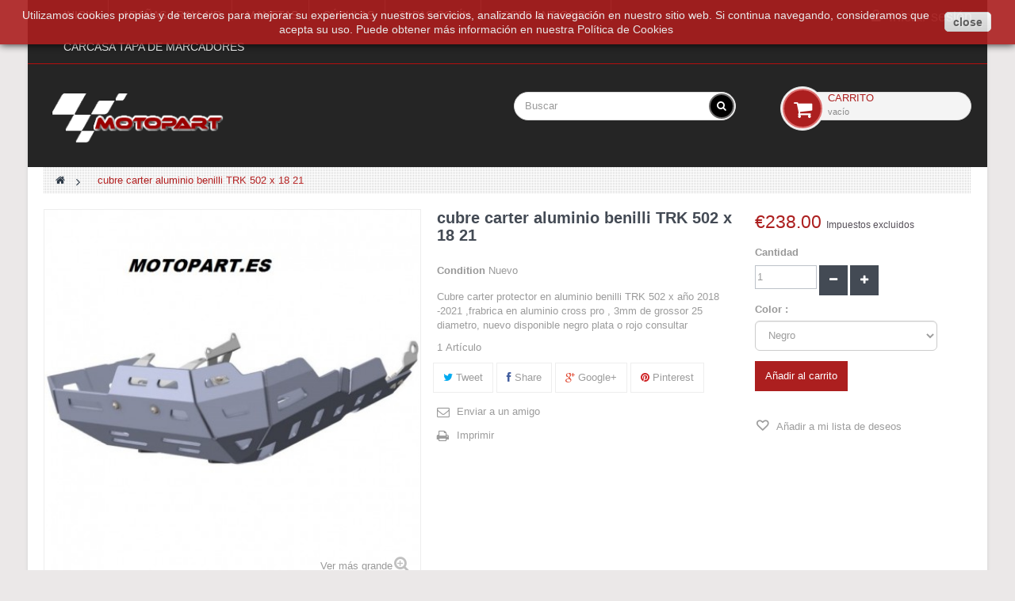

--- FILE ---
content_type: text/html; charset=utf-8
request_url: https://motopart.es/home/1399-cubre-carter-aluminio-benilli-trk-502-x-18-21.html
body_size: 15508
content:
<!DOCTYPE HTML> <!--[if lt IE 7]><html class="no-js lt-ie9 lt-ie8 lt-ie7 " lang="es"><![endif]--> <!--[if IE 7]><html class="no-js lt-ie9 lt-ie8 ie7" lang="es"><![endif]--> <!--[if IE 8]><html class="no-js lt-ie9 ie8" lang="es"><![endif]--> <!--[if gt IE 8]><html class="no-js ie9" lang="es"><![endif]--><html lang="es" class="" ><head><meta charset="utf-8" /><title>cubre carter aluminio benilli TRK 502 x 18 21 - MotoPart</title><meta name="description" content="Cubre carter protector en aluminio benilli TRK 502 x año 2018 -2021 ,frabrica en aluminio cross pro , 3mm de grossor 25 diametro, nuevo disponible negro plata o rojo consultar&nbsp;" /><meta name="generator" content="PrestaShop" /><meta name="robots" content="index,follow" /><meta name="viewport" content="width=device-width, minimum-scale=0.25, maximum-scale=1.6, initial-scale=1.0" /><meta name="apple-mobile-web-app-capable" content="yes" /><link rel="icon" type="image/vnd.microsoft.icon" href="/img/favicon.ico?1478691690" /><link rel="shortcut icon" type="image/x-icon" href="/img/favicon.ico?1478691690" /><link rel="stylesheet" href="https://motopart.es/themes/leo_sportshoes/cache/v_26_458426277a117a031e3c1abc89c1e294_all.css" type="text/css" media="all" /><link rel="stylesheet" href="https://motopart.es/themes/leo_sportshoes/cache/v_26_9fb85f04db3a1f643adc29f9bfe34d01_print.css" type="text/css" media="print" /><link rel="stylesheet" type="text/css" href="https://motopart.es/themes/leo_sportshoes/css/responsive.css"/><link rel="stylesheet" type="text/css" href="https://motopart.es/themes/leo_sportshoes/css/font-awesome.min.css"/><meta property="og:type" content="product" /><meta property="og:url" content="https://motopart.es/home/1399-cubre-carter-aluminio-benilli-trk-502-x-18-21.html" /><meta property="og:title" content="cubre carter aluminio benilli TRK 502 x 18 21 - MotoPart" /><meta property="og:site_name" content="MotoPart" /><meta property="og:description" content="Cubre carter protector en aluminio benilli TRK 502 x año 2018 -2021 ,frabrica en aluminio cross pro , 3mm de grossor 25 diametro, nuevo disponible negro plata o rojo consultar&nbsp;" /><meta property="og:image" content="https://motopart.es/2622-large_default/cubre-carter-aluminio-benilli-trk-502-x-18-21.jpg" /><meta property="product:pretax_price:amount" content="238" /><meta property="product:pretax_price:currency" content="EUR" /><meta property="product:price:amount" content="238" /><meta property="product:price:currency" content="EUR" />
<script type='text/javascript'></script>   <style>.closebutton {
    cursor:pointer;
	-moz-box-shadow:inset 0px 1px 0px 0px #ffffff;
	-webkit-box-shadow:inset 0px 1px 0px 0px #ffffff;
	box-shadow:inset 0px 1px 0px 0px #ffffff;
	background:-webkit-gradient( linear, left top, left bottom, color-stop(0.05, #f9f9f9), color-stop(1, #e9e9e9) );
	background:-moz-linear-gradient( center top, #f9f9f9 5%, #e9e9e9 100% );
	filter:progid:DXImageTransform.Microsoft.gradient(startColorstr='#f9f9f9', endColorstr='#e9e9e9');
	background-color:#f9f9f9;
	-webkit-border-top-left-radius:5px;
	-moz-border-radius-topleft:5px;
	border-top-left-radius:5px;
	-webkit-border-top-right-radius:5px;
	-moz-border-radius-topright:5px;
	border-top-right-radius:5px;
	-webkit-border-bottom-right-radius:5px;
	-moz-border-radius-bottomright:5px;
	border-bottom-right-radius:5px;
	-webkit-border-bottom-left-radius:5px;
	-moz-border-radius-bottomleft:5px;
	border-bottom-left-radius:5px;
	text-indent:0px;
	border:1px solid #dcdcdc;
	display:inline-block;
	color:#666666!important;
	font-family:Arial;
	font-size:14px;
	font-weight:bold;
	font-style:normal;
	height:25px;
	line-height:25px;
	text-decoration:none;
	text-align:center;
    padding:0px 10px;
	text-shadow:1px 1px 0px #ffffff;
}
.closebutton:hover {
	background:-webkit-gradient( linear, left top, left bottom, color-stop(0.05, #e9e9e9), color-stop(1, #f9f9f9) );
	background:-moz-linear-gradient( center top, #e9e9e9 5%, #f9f9f9 100% );
	filter:progid:DXImageTransform.Microsoft.gradient(startColorstr='#e9e9e9', endColorstr='#f9f9f9');
	background-color:#e9e9e9;
}.closebutton:active {
	position:relative;
	top:1px;
}


#cookieNotice p {margin:0px; padding:0px;}</style><div id="cookieNotice" style=" width: 100%; position: fixed; top:0px; box-shadow: 0 0 10px 0 #000000; background: #AC1F1F; z-index: 9999; font-size: 14px; line-height: 1.3em; font-family: arial; left: 0px; text-align:center; color:#FFF; opacity: 0.9 "><div id="cookieNoticeContent" style="position:relative; margin:auto; padding:10px; width:100%; display:block;"><table style="width:100%;"><td style="text-align:center;"> Utilizamos cookies propias y de terceros para mejorar su experiencia y nuestros servicios, analizando la navegación en nuestro sitio web. Si continua navegando, consideramos que acepta su uso. Puede obtener más información en nuestra&nbsp;Política de Cookies</td><td style="width:80px; vertical-align:middle; padding-right:20px; text-align:right;"> <span id="cookiesClose" class="closebutton" onclick=" $('#cookieNotice').animate( {top: '-200px'}, 2500, function(){ $('#cookieNotice').hide(); }); setcook(); "> close </span></td></table></div></div><link rel="stylesheet" href="/themes/leo_sportshoes/css/customize/Motopart.css" type="text/css" media="all" /><link rel="stylesheet" href="/themes/leo_sportshoes/css/local/1custom.css" type="text/css" media="all" /><link href='http://fonts.googleapis.com/css?family=Source+Sans+Pro:200,300,400,700' rel='stylesheet' type='text/css' media="all" /> <!--[if IE 8]> 
<script src="https://oss.maxcdn.com/libs/html5shiv/3.7.0/html5shiv.js"></script> 
<script src="https://oss.maxcdn.com/libs/respond.js/1.3.0/respond.min.js"></script> <![endif]--></head><body id="product" class="product product-1399 product-cubre-carter-aluminio-benilli-trk-502-x-18-21 category-2 category-home hide-left-column hide-right-column lang_es layout-boxed-lg"> <section id="page" data-column="col-xs-12 col-sm-6 col-md-3" data-type="grid"> <header id="header"> <section class="header-container"><div id="topbar"><div class="container"><div class="banner"><div class="container"><div class="row"></div></div></div><div id="leo-megamenu" class="col-md-9 col-sm-12"><div id="block_top_menu" class="sf-contener"><div class="navbar-header"> <button type="button" class="navbar-toggle collapsed" data-toggle="collapse" data-target="#bs-example-navbar-collapse-1"> <span class="sr-only">Toggle navigation</span> <span class="icon-bar"></span> <span class="icon-bar"></span> <span class="icon-bar"></span> </button></div><div class="collapse navbar-collapse" id="bs-example-navbar-collapse-1"><ul class="sf-menu clearfix menu-content nav navbar-nav"><li><a href="http://motopart.es" title="Inicio">Inicio</a></li><li><a href="https://motopart.es/3-aranas-ram-air" title="Arañas / Ram air">Arañas / Ram air</a><ul><li><a href="https://motopart.es/34-bmw" title="BMW">BMW</a></li><li><a href="https://motopart.es/18-ducati" title="Ducati">Ducati</a></li><li><a href="https://motopart.es/19-honda" title="Honda">Honda</a></li><li><a href="https://motopart.es/20-kawasaki" title="Kawasaki">Kawasaki</a></li><li><a href="https://motopart.es/21-suzuki" title="Suzuki">Suzuki</a></li><li><a href="https://motopart.es/22-yamaha" title="Yamaha">Yamaha</a></li></ul></li><li><a href="https://motopart.es/4-manetas" title="Manetas">Manetas</a><ul><li><a href="https://motopart.es/92-manetas-regulables" title="Manetas regulables">Manetas regulables</a></li><li><a href="https://motopart.es/60-manetas-personalizadas-regulables" title="Manetas personalizadas regulables">Manetas personalizadas regulables</a><ul><li><a href="https://motopart.es/66-bmw" title="BMW">BMW</a></li><li><a href="https://motopart.es/61-aprilia" title="Aprilia">Aprilia</a></li><li><a href="https://motopart.es/65-ducati" title="Ducati">Ducati</a></li><li><a href="https://motopart.es/62-honda" title="Honda">Honda</a></li><li><a href="https://motopart.es/63-kawasaki" title="Kawasaki">Kawasaki</a></li><li><a href="https://motopart.es/67-ktm" title="KTM">KTM</a></li><li><a href="https://motopart.es/122-mv-agusta" title="MV Agusta">MV Agusta</a></li><li><a href="https://motopart.es/64-suzuki" title="Suzuki">Suzuki</a></li><li><a href="https://motopart.es/123-triumph" title="Triumph">Triumph</a></li><li><a href="https://motopart.es/68-yamaha" title="Yamaha">Yamaha</a></li></ul></li><li><a href="https://motopart.es/93-manetas-cross-y-enduro" title="Manetas Cross y Enduro">Manetas Cross y Enduro</a></li></ul></li><li><a href="https://motopart.es/5-cupulas" title="Cúpulas">Cúpulas</a><ul><li><a href="https://motopart.es/170-aprilia" title="Aprilia">Aprilia</a></li><li><a href="https://motopart.es/69-bmw" title="BMW">BMW</a><ul><li><a href="https://motopart.es/156-f-800-750-650-" title="f 800 / 750 / 650 ..">f 800 / 750 / 650 ..</a></li><li><a href="https://motopart.es/157-s-1000" title="s 1000">s 1000</a></li></ul></li><li><a href="https://motopart.es/26-ducati" title="Ducati">Ducati</a></li><li><a href="https://motopart.es/23-honda" title="Honda">Honda</a><ul><li><a href="https://motopart.es/35-cbr-600" title="cbr 600">cbr 600</a></li><li><a href="https://motopart.es/36-cbr-1000" title="cbr 1000">cbr 1000</a></li><li><a href="https://motopart.es/37-otros-modelos" title="Otros modelos">Otros modelos</a></li></ul></li><li><a href="https://motopart.es/25-hyosung" title="Hyosung">Hyosung</a></li><li><a href="https://motopart.es/24-kawasaki" title="Kawasaki">Kawasaki</a><ul><li><a href="https://motopart.es/47-zx6-r636" title="ZX6-R/636">ZX6-R/636</a></li><li><a href="https://motopart.es/48-zx9-r-zx10-r" title="ZX9-R/ ZX10-R">ZX9-R/ ZX10-R</a></li><li><a href="https://motopart.es/49-otros-modelos" title="Otros modelos">Otros modelos</a></li><li><a href="https://motopart.es/70-z250-z750-z800-z1000" title="Z250-Z750-Z800-Z1000">Z250-Z750-Z800-Z1000</a></li></ul></li><li><a href="https://motopart.es/91-ktm" title="KTM">KTM</a></li><li><a href="https://motopart.es/27-suzuki" title="Suzuki">Suzuki</a><ul><li><a href="https://motopart.es/50-gsx-r-600750" title="GSX-R 600/750">GSX-R 600/750</a></li><li><a href="https://motopart.es/51-gsx-r-1000" title="GSX-R 1000">GSX-R 1000</a></li><li><a href="https://motopart.es/52-otros-modelos" title="Otros modelos">Otros modelos</a></li></ul></li><li><a href="https://motopart.es/46-triumph" title="Triumph">Triumph</a></li><li><a href="https://motopart.es/28-yamaha" title="yamaha">yamaha</a><ul><li><a href="https://motopart.es/53-r1" title="R1">R1</a></li><li><a href="https://motopart.es/54-r6" title="R6">R6</a></li><li><a href="https://motopart.es/55-otros-modelos" title="Otros modelos">Otros modelos</a></li></ul></li></ul></li><li><a href="https://motopart.es/6-tapas-colin" title="Tapas Colín">Tapas Colín</a><ul><li><a href="https://motopart.es/56-honda" title="Honda">Honda</a></li><li><a href="https://motopart.es/59-suzuki" title="Suzuki">Suzuki</a></li><li><a href="https://motopart.es/57-kawasaki" title="Kawasaki">Kawasaki</a></li><li><a href="https://motopart.es/58-yamaha" title="Yamaha">Yamaha</a><ul><li><a href="https://motopart.es/94-r1" title="R1">R1</a></li><li><a href="https://motopart.es/95-r6" title="R6">R6</a></li><li><a href="https://motopart.es/96-r25-r3" title="R25/ R3">R25/ R3</a></li><li><a href="https://motopart.es/97-mt-07mt-03" title="MT-07/MT-03">MT-07/MT-03</a></li></ul></li></ul></li><li><a href="https://motopart.es/7-topes-anticaidas" title="Topes anticaidas">Topes anticaidas</a><ul><li><a href="https://motopart.es/40-honda" title="Honda">Honda</a></li><li><a href="https://motopart.es/42-kawasaki" title="Kawasaki">Kawasaki</a></li><li><a href="https://motopart.es/41-suzuki" title="Suzuki">Suzuki</a></li><li><a href="https://motopart.es/43-yamaha" title="Yamaha">Yamaha</a></li></ul></li><li><a href="https://motopart.es/76-carcasa-tapa-de-marcadores" title="Carcasa tapa de marcadores">Carcasa tapa de marcadores</a><ul><li><a href="https://motopart.es/154-bmw" title="BMW">BMW</a></li><li><a href="https://motopart.es/77-honda" title="Honda">Honda</a></li><li><a href="https://motopart.es/78-kawasaki" title="Kawasaki">Kawasaki</a></li><li><a href="https://motopart.es/79-suzuki" title="Suzuki">Suzuki</a></li><li><a href="https://motopart.es/80-yamaha" title="Yamaha">Yamaha</a></li></ul></li></ul></div></div></div><div class="nav"> <nav> <div class="header_user_info"><div data-toggle="dropdown" class="dropdown-toggle"><i class="fa fa-cog"></i><span>Top links </span></div><ul class="links"><li><a class="login" href="https://motopart.es/my-account" rel="nofollow" title="Login to your customer account"> <i class="fa fa-unlock-alt"></i>Iniciar sesión </a></li></ul></div></nav></div></div></div><div id="header-main"><div class="container"><div class="inner"><div class="row"><div id="header_logo" class="col-xs-12 col-sm-3 col-md-3 col-lg-3"> <a href="http://motopart.es/" title="MotoPart"> <img class="logo img-responsive" src="https://motopart.es/img/demo-logo-1451894550.jpg" alt="MotoPart" width="300" height="70"/> </a></div><div class="clearfix"><div id="search_block_top" class="col-xs-12 col-sm-5 col-md-6 col-lg-6 inner"><form id="searchbox" method="get" action="https://motopart.es/search" ><div class="input-group"> <input type="hidden" name="controller" value="search" /> <input type="hidden" name="orderby" value="position" /> <input type="hidden" name="orderway" value="desc" /> <input class="search_query form-control" type="text" id="search_query_top" name="search_query" placeholder="Buscar" value="" /> <span class="input-group-btn"> <button type="submit" name="submit_search" class="btn btn-outline-inverse"> <span class="button-search fa fa-search"><span class="unvisible">Buscar</span></span> </button></span></div></form></div><div class="blockcart_top clearfix col-lg-3 col-md-3 col-sm-4 col-xs-12"><div id="cart" class="shopping_cart pull-right"><div class="media heading"><div class="title-cart pull-left btn btn-outline-inverse"> <span class="fa fa-shopping-cart "></span></div><div class="cart-inner media-body"><h4>Carrito</h4><a href="https://motopart.es/quick-order" title="Ver mi carrito de compra" rel="nofollow"> <span class="ajax_cart_total unvisible"> </span> <span class="ajax_cart_quantity unvisible">0</span> <span class="ajax_cart_product_txt unvisible">item</span> <span class="ajax_cart_product_txt_s unvisible">item(s)</span> <span class="ajax_cart_no_product">vacío</span> </a></div></div><div class="cart_block block exclusive"><div class="block_content"><div class="cart_block_list"><p class="cart_block_no_products"> Ningún producto</p><div class="cart-prices"><div class="cart-prices-line first-line"> <span class="price cart_block_shipping_cost ajax_cart_shipping_cost"> ¡Envío gratuito! </span> <span> Transporte </span></div><div class="cart-prices-line last-line"> <span class="price cart_block_total ajax_block_cart_total">€0.00</span> <span>Total</span></div></div><p class="cart-buttons clearfix"> <a id="button_order_cart" class="btn btn-warning button-medium button button-small pull-right" href="https://motopart.es/quick-order" title="Confirmar" rel="nofollow"> <span> Confirmar </span> </a></p></div></div></div></div></div><div id="layer_cart"><div class="clearfix"><div class="layer_cart_product col-xs-12 col-md-6"> <span class="cross" title="Cerrar Ventana"></span><h2> <i class="fa fa-ok"></i>Producto añadido correctamente a su carrito de compra</h2><div class="product-image-container layer_cart_img"></div><div class="layer_cart_product_info"> <span id="layer_cart_product_title" class="product-name"></span> <span id="layer_cart_product_attributes"></span><div> <strong class="dark">Cantidad</strong> <span id="layer_cart_product_quantity"></span></div><div> <strong class="dark">Total</strong> <span id="layer_cart_product_price"></span></div></div></div><div class="layer_cart_cart col-xs-12 col-md-6"><h2> <span class="ajax_cart_product_txt_s unvisible"> Hay <span class="ajax_cart_quantity">0</span> artículos en su carrito. </span> <span class="ajax_cart_product_txt "> Hay 1 artículo en su carrito. </span></h2><div class="layer_cart_row"> <strong class="dark"> Total productos (impuestos incl.) </strong> <span class="ajax_block_products_total"> </span></div><div class="layer_cart_row"> <strong class="dark"> Total envío&nbsp;(impuestos incl.) </strong> <span class="ajax_cart_shipping_cost"> ¡Envío gratuito! </span></div><div class="layer_cart_row"> <strong class="dark"> Total (impuestos incl.) </strong> <span class="ajax_block_cart_total"> </span></div><div class="button-container"> <span class="continue btn btn-outline button exclusive-medium" title="Continuar comprando"> <span> Continuar comprando </span> </span> <a class="btn btn-outline-inverse button pull-right" href="https://motopart.es/quick-order" title="Pasar por caja" rel="nofollow"> <span> Pasar por caja </span> </a></div></div></div><div class="crossseling"></div></div><div class="layer_cart_overlay"></div></div></div></div></div></div> </section> </header> <section id="columns" class="columns-container"><div class="container"><div id="breadcrumb" class="clearfix"><div class="breadcrumb clearfix"> <a class="home" href="http://motopart.es/" title="Volver al inicio"><i class="fa fa-home"></i></a> <span class="navigation-pipe" >&gt;</span> <span class="navigation_page">cubre carter aluminio benilli TRK 502 x 18 21</span></div></div><div class="row"><div id="top_column" class="center_column col-xs-12 col-sm-12 col-md-12"></div></div><div class="row"> <section id="center_column" class="col-md-12"><div itemscope itemtype="http://schema.org/Product"><div class="primary_block row"><div class="container"><div class="top-hr"></div></div><div class="pb-left-column col-xs-12 col-sm-6 col-md-5"><div id="image-block" class="clearfix"> <span id="view_full_size"> <img id="bigpic" itemprop="image" src="https://motopart.es/2622-large_default/cubre-carter-aluminio-benilli-trk-502-x-18-21.jpg" title="cubre carter aluminio benilli 502 x 18 21" alt="cubre carter aluminio benilli 502 x 18 21" width="458" height="458"/> <span class="span_link no-print">Ver m&aacute;s grande</span> </span></div><div id="views_block" class="clearfix "><div id="thumbs_list"><ul id="thumbs_list_frame"><li id="thumbnail_2622"> <a href="https://motopart.es/2622-thickbox_default/cubre-carter-aluminio-benilli-trk-502-x-18-21.jpg" data-fancybox-group="other-views" class="fancybox shown" title="cubre carter aluminio benilli 502 x 18 21"> <img class="img-responsive" id="thumb_2622" src="https://motopart.es/2622-cart_default/cubre-carter-aluminio-benilli-trk-502-x-18-21.jpg" alt="cubre carter aluminio benilli 502 x 18 21" title="cubre carter aluminio benilli 502 x 18 21" height="80" width="80" itemprop="image" /> </a></li><li id="thumbnail_2623"> <a href="https://motopart.es/2623-thickbox_default/cubre-carter-aluminio-benilli-trk-502-x-18-21.jpg" data-fancybox-group="other-views" class="fancybox" title="cubre carter aluminio benilli 502 x 18 21"> <img class="img-responsive" id="thumb_2623" src="https://motopart.es/2623-cart_default/cubre-carter-aluminio-benilli-trk-502-x-18-21.jpg" alt="cubre carter aluminio benilli 502 x 18 21" title="cubre carter aluminio benilli 502 x 18 21" height="80" width="80" itemprop="image" /> </a></li><li id="thumbnail_2624" class="last"> <a href="https://motopart.es/2624-thickbox_default/cubre-carter-aluminio-benilli-trk-502-x-18-21.jpg" data-fancybox-group="other-views" class="fancybox" title="cubre carter aluminio benilli 502 x 18 21"> <img class="img-responsive" id="thumb_2624" src="https://motopart.es/2624-cart_default/cubre-carter-aluminio-benilli-trk-502-x-18-21.jpg" alt="cubre carter aluminio benilli 502 x 18 21" title="cubre carter aluminio benilli 502 x 18 21" height="80" width="80" itemprop="image" /> </a></li></ul></div></div><p class="resetimg clear no-print"> <span id="wrapResetImages" style="display: none;"> <a href="https://motopart.es/home/1399-cubre-carter-aluminio-benilli-trk-502-x-18-21.html" name="resetImages"> <i class="icon-repeat"></i> Mostrar todas las im&aacute;genes </a> </span></p></div><div class="pb-center-column col-xs-12 col-sm-6 col-md-4"><h1 itemprop="name">cubre carter aluminio benilli TRK 502 x 18 21</h1><p id="product_reference" style="display: none;"> <label>Model </label> <span class="editable" itemprop="sku"></span></p><p id="product_condition"> <label>Condition </label><link itemprop="itemCondition" href="http://schema.org/NewCondition"/> <span class="editable">Nuevo</span></p><div id="short_description_block"><div id="short_description_content" class="rte align_justify" itemprop="description"><p>Cubre carter protector en aluminio benilli TRK 502 x año 2018 -2021 ,frabrica en aluminio cross pro , 3mm de grossor 25 diametro, nuevo disponible negro plata o rojo consultar&nbsp;</p></div></div><p id="pQuantityAvailable"> <span id="quantityAvailable">2</span> <span style="display: none;" id="quantityAvailableTxt">Art&iacute;culo</span> <span id="quantityAvailableTxtMultiple">Art&iacute;culos</span></p><p id="availability_statut" style="display: none;"> <span id="availability_value"></span></p><p class="warning_inline" id="last_quantities" style="display: none" >Advertencia: &iexcl;&Uacute;ltimos art&iacute;culos en inventario!</p><p id="availability_date" style="display: none;"> <span id="availability_date_label">Disponible el: </span> <span id="availability_date_value"></span></p><div id="oosHook" style="display: none;"></div><p class="socialsharing_product list-inline no-print"> <button type="button" class="btn btn-outline btn-twitter" onclick="socialsharing_twitter_click('cubre carter aluminio benilli TRK 502 x 18 21 https://motopart.es/home/1399-cubre-carter-aluminio-benilli-trk-502-x-18-21.html');"> <i class="fa fa-twitter"></i> Tweet </button> <button type="button" class="btn btn-outline btn-facebook" onclick="socialsharing_facebook_click();"> <i class="fa fa-facebook"></i> Share </button> <button type="button" class="btn btn-outline btn-google-plus" onclick="socialsharing_google_click();"> <i class="fa fa-google-plus"></i> Google+ </button> <button type="button" class="btn btn-outline btn-pinterest" onclick="socialsharing_pinterest_click();"> <i class="fa fa-pinterest"></i> Pinterest </button></p><ul id="usefull_link_block" class="clearfix no-print"><li class="sendtofriend"> <a id="send_friend_button" href="#send_friend_form"> Enviar a un amigo </a><div style="display: none;"><div id="send_friend_form"><h2 class="page-subheading"> Enviar a un amigo</h2><div class="row"><div class="product clearfix col-xs-12 col-sm-6"> <img src="https://motopart.es/2622-home_default/cubre-carter-aluminio-benilli-trk-502-x-18-21.jpg" alt="cubre carter aluminio benilli TRK 502 x 18 21" /><div class="product_desc"><p class="product_name"> <strong>cubre carter aluminio benilli TRK 502 x 18 21</strong></p><p>Cubre carter protector en aluminio benilli TRK 502 x año 2018 -2021 ,frabrica en aluminio cross pro , 3mm de grossor 25 diametro, nuevo disponible negro plata o rojo consultar&nbsp;</p></div></div><div class="send_friend_form_content col-xs-12 col-sm-6" id="send_friend_form_content"><div id="send_friend_form_error"></div><div id="send_friend_form_success"></div><div class="form_container"><p class="intro_form"> Destinatario :</p><p class="text"> <label for="friend_name"> Nombre de su amigo <sup class="required">*</sup> : </label> <input id="friend_name" name="friend_name" type="text" value="" class="form-control"/></p><p class="text"> <label for="friend_email"> Dirección de correo electrónico de su amigo <sup class="required">*</sup> : </label> <input id="friend_email" name="friend_email" type="text" value="" class="form-control"/></p><p class="txt_required"> <sup class="required">*</sup> Campos requeridos</p></div><p class="submit"> <button id="sendEmail" class="btn button button-small btn-sm" name="sendEmail" type="submit"> <span>Enviar</span> </button>&nbsp; o&nbsp; <a class="closefb" href="#"> Cancelar </a></p></div></div></div></div></li><li class="print"> <a href="javascript:print();"> Imprimir </a></li></ul></div><div class="pb-right-column col-xs-12 col-sm-12 col-md-3"><form id="buy_block" action="https://motopart.es/cart" method="post"><p class="hidden"> <input type="hidden" name="token" value="201359bffba2fc3dd325b68d713eeb0a" /> <input type="hidden" name="id_product" value="1399" id="product_page_product_id" /> <input type="hidden" name="add" value="1" /> <input type="hidden" name="id_product_attribute" id="idCombination" value="" /></p><div class="box-info-product"><div class="content_prices clearfix"><div class="price"><p class="our_price_display" itemprop="offers" itemscope itemtype="http://schema.org/Offer"><link itemprop="availability" href="http://schema.org/InStock"/> <span id="our_price_display" itemprop="price">€238.00</span><meta itemprop="priceCurrency" content="EUR" /> <span class= "aeuc_tax_label" > Impuestos excluidos </span></p><p id="reduction_percent" style="display:none;"> <span id="reduction_percent_display"> </span></p><p id="reduction_amount" style="display:none"> <span id="reduction_amount_display"> </span></p><p id="old_price" class="hidden"> <span class="aeuc_before_label"> Antes </span> <span id="old_price_display"></span></p></div><div class="clear"></div></div><div class="product_attributes clearfix"><p id="quantity_wanted_p"> <label>Cantidad</label> <input type="text" name="qty" id="quantity_wanted" class="text" value="1" /> <a href="#" data-field-qty="qty" class="btn btn-default button-minus product_quantity_down btn-small"> <span><i class="fa fa-minus"></i></span> </a> <a href="#" data-field-qty="qty" class="btn btn-default button-plus product_quantity_up btn-small"> <span><i class="fa fa-plus"></i></span> </a> <span class="clearfix"></span></p><p id="minimal_quantity_wanted_p" style="display: none;"> This product is not sold individually. You must select at least <b id="minimal_quantity_label">1</b> quantity for this product.</p><div id="attributes"><div class="clearfix"></div><fieldset class="attribute_fieldset"> <label class="attribute_label" for="group_2">Color :&nbsp;</label><div class="attribute_list"> <select name="group_2" id="group_2" class="form-control attribute_select no-print"><option value="25" title="Rojo">Rojo</option><option value="24" selected="selected" title="Negro">Negro</option><option value="33" title="Plata">Plata</option> </select></div></fieldset></div></div><div class="box-cart-bottom"><div><p id="add_to_cart" class="buttons_bottom_block no-print"> <button type="submit" name="Submit" class="btn btn-outline-inverse btn-small exclusive"> <span>A&ntilde;adir al carrito</span> </button></p></div><p class="buttons_bottom_block no-print"> <a id="wishlist_button" href="#" onclick="WishlistCart('wishlist_block_list', 'add', '1399', $('#idCombination').val(), document.getElementById('quantity_wanted').value); return false;" rel="nofollow" title="Añadir a mi lista de deseos"> Añadir a mi lista de deseos </a></p><div id="product_payment_logos"><div class="box-security"><h5 class="product-heading-h5"></h5> <img src="/modules/productpaymentlogos/img/payment-logo.png" alt="" class="img-responsive" /></div></div><strong></strong></div></div></form></div></div>  <ul class="nav nav-tabs tab-info page-product-heading"><li><a href="#idTab5" data-toggle="tab">Reseñas</a></li></ul><div class="tab-content"> <session id="idTab5" class="tab-pane page-product-box"><div id="product_comments_block_tab"><p class="align_center">No customer comments for the moment.</p></div> </session><div style="display: none;"><div id="new_comment_form"><form id="id_new_comment_form" action="#"><h2 class="page-subheading"> Escriba una reseña</h2><div class="row"><div class="product clearfix col-xs-12 col-sm-6"> <img src="https://motopart.es/2622-medium_default/cubre-carter-aluminio-benilli-trk-502-x-18-21.jpg" height="125" width="125" alt="cubre carter aluminio benilli TRK 502 x 18 21" /><div class="product_desc"><p class="product_name"> <strong>cubre carter aluminio benilli TRK 502 x 18 21</strong></p><p>Cubre carter protector en aluminio benilli TRK 502 x año 2018 -2021 ,frabrica en aluminio cross pro , 3mm de grossor 25 diametro, nuevo disponible negro plata o rojo consultar&nbsp;</p></div></div><div class="new_comment_form_content col-xs-12 col-sm-6"><h2>Escriba una reseña</h2><div id="new_comment_form_error" class="error" style="display: none; padding: 15px 25px"><ul></ul></div><ul id="criterions_list"><li> <label>Quality:</label><div class="star_content"> <input class="star" type="radio" name="criterion[1]" value="1" /> <input class="star" type="radio" name="criterion[1]" value="2" /> <input class="star" type="radio" name="criterion[1]" value="3" checked="checked" /> <input class="star" type="radio" name="criterion[1]" value="4" /> <input class="star" type="radio" name="criterion[1]" value="5" /></div><div class="clearfix"></div></li></ul> <label for="comment_title"> Title: <sup class="required">*</sup> </label> <input id="comment_title" name="title" type="text" value=""/> <label for="content"> Comment: <sup class="required">*</sup> </label><textarea id="content" name="content"></textarea><div id="new_comment_form_footer"> <input id="id_product_comment_send" name="id_product" type="hidden" value='1399' /><p class="fl required"><sup>*</sup> Campos requeridos</p><p class="fr"> <button id="submitNewMessage" name="submitMessage" type="submit" class="btn button button-small btn-sm"> <span>Enviar</span> </button>&nbsp; o&nbsp; <a class="closefb" href="#"> Cancelar </a></p><div class="clearfix"></div></div></div></div></form></div></div></div> <section class="page-product-box blockproductscategory products_block block nopadding nobackground noborder"><h4 class="page-subheading productscategory_h3">Related Products</h4><div id="productscategory_list" class="clearfix product_list grid"><div class="block_content"><div class=" carousel slide" id="blockproductscategory"> <a class="carousel-control left" href="#blockproductscategory" data-slide="prev">&lsaquo;</a> <a class="carousel-control right" href="#blockproductscategory" data-slide="next">&rsaquo;</a><div class="carousel-inner"><div class="item active"><div class="row clearfix"><div class="col-md-2 col-sm-4 col-xs-12 product_block ajax_block_product"><div class="product-container text-center product-block" itemscope itemtype="http://schema.org/Product"><div class="item-product"><div class="left-block"><div class="product-image-container image"><div class="leo-more-info" data-idproduct="249"></div> <a class="product_img_link" href="https://motopart.es/home/249-cupula-doble-burbuja-negra-kawasaki-zx6-r-00-01-02.html" title="CUPULA DOBLE BURBUJA NEGRA KAWASAKI ZX6 R 00 01 02" itemprop="url"> <img class="replace-2x img-responsive" src="https://motopart.es/316-home_default/cupula-doble-burbuja-negra-kawasaki-zx6-r-00-01-02.jpg" alt="CUPULA DOBLE BURBUJA NEGRA KAWASAKI ZX6 R 00 01 02" title="CUPULA DOBLE BURBUJA NEGRA KAWASAKI ZX6 R 00 01 02" itemprop="image" /> <span class="product-additional" data-idproduct="249"></span> </a></div></div><div class="center-block ImageWrapper"><p class="product-desc" itemprop="description"> <a href="https://motopart.es/home/249-cupula-doble-burbuja-negra-kawasaki-zx6-r-00-01-02.html" title="CUPULA DOBLE BURBUJA NEGRA KAWASAKI ZX6 R 00 01 02" itemprop="url" > Cupula doble burbuja negra Kawasaki ZX6 R 2000/2002, perfecto ajuste y acabado, ideal carretera o circuito. Proteje del viento sin variar la estética de tu moto. Consulta disponibilidad y plazo de entrega antes de comprar 658993029. </a></p><div class="product-flags"></div><a class="quick-view btn-outline-inverse btn" href="https://motopart.es/home/249-cupula-doble-burbuja-negra-kawasaki-zx6-r-00-01-02.html" rel="https://motopart.es/home/249-cupula-doble-burbuja-negra-kawasaki-zx6-r-00-01-02.html" title="Vista R&aacute;pida" > Vista R&aacute;pida </a></div><div class="right-block"><div class="product-meta"><h5 itemprop="name" class="name"> <a class="product-name" href="https://motopart.es/home/249-cupula-doble-burbuja-negra-kawasaki-zx6-r-00-01-02.html" title="CUPULA DOBLE BURBUJA NEGRA KAWASAKI ZX6 R 00 01 02" itemprop="url" > CUPULA DOBLE BURBUJA NEGRA KAWASAKI ZX6 R... </a></h5><div itemprop="offers" itemscope itemtype="http://schema.org/Offer" class="content_price"> <span itemprop="price" class="price product-price"> €40.00 </span><meta itemprop="priceCurrency" content="EUR" /> <span class= "aeuc_tax_label" > Impuestos excluidos </span></div><div itemprop="offers" itemscope itemtype="http://schema.org/Offer" class="availability"> <span class="available-now"><link itemprop="availability" href="http://schema.org/InStock" />In Stock </span></div></div></div></div></div></div><div class="col-md-2 col-sm-4 col-xs-12 product_block ajax_block_product"><div class="product-container text-center product-block" itemscope itemtype="http://schema.org/Product"><div class="item-product"><div class="left-block"><div class="product-image-container image"><div class="leo-more-info" data-idproduct="250"></div> <a class="product_img_link" href="https://motopart.es/home/250-cupula-doble-burbuja-transparente-kawasaki-zx6-r-00-01-02.html" title="CUPULA DOBLE BURBUJA TRANSPARENTE KAWASAKI ZX6 R 00 01 02" itemprop="url"> <img class="replace-2x img-responsive" src="https://motopart.es/294-home_default/cupula-doble-burbuja-transparente-kawasaki-zx6-r-00-01-02.jpg" alt="CUPULA DOBLE BURBUJA TRANSPARENTE KAWASAKI ZX6 R 00 01 02" title="CUPULA DOBLE BURBUJA TRANSPARENTE KAWASAKI ZX6 R 00 01 02" itemprop="image" /> <span class="product-additional" data-idproduct="250"></span> </a></div></div><div class="center-block ImageWrapper"><p class="product-desc" itemprop="description"> <a href="https://motopart.es/home/250-cupula-doble-burbuja-transparente-kawasaki-zx6-r-00-01-02.html" title="CUPULA DOBLE BURBUJA TRANSPARENTE KAWASAKI ZX6 R 00 01 02" itemprop="url" > Cupula doble burbuja transparente Kawasaki ZX6 R 2000/2002, perfecto ajuste y acabado, ideal carretera o circuito. Proteje del viento sin variar la estética de tu moto. Consulta disponibilidad y plazo de entrega antes de comprar 658993029. </a></p><div class="product-flags"></div><a class="quick-view btn-outline-inverse btn" href="https://motopart.es/home/250-cupula-doble-burbuja-transparente-kawasaki-zx6-r-00-01-02.html" rel="https://motopart.es/home/250-cupula-doble-burbuja-transparente-kawasaki-zx6-r-00-01-02.html" title="Vista R&aacute;pida" > Vista R&aacute;pida </a></div><div class="right-block"><div class="product-meta"><h5 itemprop="name" class="name"> <a class="product-name" href="https://motopart.es/home/250-cupula-doble-burbuja-transparente-kawasaki-zx6-r-00-01-02.html" title="CUPULA DOBLE BURBUJA TRANSPARENTE KAWASAKI ZX6 R 00 01 02" itemprop="url" > CUPULA DOBLE BURBUJA TRANSPARENTE KAWASAKI... </a></h5><div itemprop="offers" itemscope itemtype="http://schema.org/Offer" class="content_price"> <span itemprop="price" class="price product-price"> €40.00 </span><meta itemprop="priceCurrency" content="EUR" /> <span class= "aeuc_tax_label" > Impuestos excluidos </span></div><div itemprop="offers" itemscope itemtype="http://schema.org/Offer" class="availability"> <span class="available-now"><link itemprop="availability" href="http://schema.org/InStock" />In Stock </span></div></div></div></div></div></div><div class="col-md-2 col-sm-4 col-xs-12 product_block ajax_block_product"><div class="product-container text-center product-block" itemscope itemtype="http://schema.org/Product"><div class="item-product"><div class="left-block"><div class="product-image-container image"><div class="leo-more-info" data-idproduct="265"></div> <a class="product_img_link" href="https://motopart.es/home/265-cupula-doble-burbuja-negra-kawasaki-zx9-r-98-99.html" title="CUPULA DOBLE BURBUJA NEGRA KAWASAKI ZX9-R 98 99" itemprop="url"> <img class="replace-2x img-responsive" src="https://motopart.es/297-home_default/cupula-doble-burbuja-negra-kawasaki-zx9-r-98-99.jpg" alt="CUPULA DOBLE BURBUJA NEGRA KAWASAKI ZX9-R 98 99" title="CUPULA DOBLE BURBUJA NEGRA KAWASAKI ZX9-R 98 99" itemprop="image" /> <span class="product-additional" data-idproduct="265"></span> </a></div></div><div class="center-block ImageWrapper"><p class="product-desc" itemprop="description"> <a href="https://motopart.es/home/265-cupula-doble-burbuja-negra-kawasaki-zx9-r-98-99.html" title="CUPULA DOBLE BURBUJA NEGRA KAWASAKI ZX9-R 98 99" itemprop="url" > Cupula doble burbuja negra Kawasaki ZX9 R 1998/1999, perfecto ajuste y acabado, ideal carretera o circuito. Proteje del viento sin variar la estética de tu moto. Consulta disponibilidad y plazo de entrega antes de comprar 658993029. </a></p><div class="product-flags"></div><a class="quick-view btn-outline-inverse btn" href="https://motopart.es/home/265-cupula-doble-burbuja-negra-kawasaki-zx9-r-98-99.html" rel="https://motopart.es/home/265-cupula-doble-burbuja-negra-kawasaki-zx9-r-98-99.html" title="Vista R&aacute;pida" > Vista R&aacute;pida </a></div><div class="right-block"><div class="product-meta"><h5 itemprop="name" class="name"> <a class="product-name" href="https://motopart.es/home/265-cupula-doble-burbuja-negra-kawasaki-zx9-r-98-99.html" title="CUPULA DOBLE BURBUJA NEGRA KAWASAKI ZX9-R 98 99" itemprop="url" > CUPULA DOBLE BURBUJA NEGRA KAWASAKI ZX9-R... </a></h5><div itemprop="offers" itemscope itemtype="http://schema.org/Offer" class="content_price"> <span itemprop="price" class="price product-price"> €40.00 </span><meta itemprop="priceCurrency" content="EUR" /> <span class= "aeuc_tax_label" > Impuestos excluidos </span></div><div itemprop="offers" itemscope itemtype="http://schema.org/Offer" class="availability"> <span class="available-now"><link itemprop="availability" href="http://schema.org/InStock" />In Stock </span></div></div></div></div></div></div><div class="col-md-2 col-sm-4 col-xs-12 product_block ajax_block_product"><div class="product-container text-center product-block" itemscope itemtype="http://schema.org/Product"><div class="item-product"><div class="left-block"><div class="product-image-container image"><div class="leo-more-info" data-idproduct="267"></div> <a class="product_img_link" href="https://motopart.es/home/267-cupula-doble-burbuja-azul-kawasaki-zx9-r-98-99-.html" title="CUPULA DOBLE BURBUJA AZUL KAWASAKI ZX9-R 98 99 " itemprop="url"> <img class="replace-2x img-responsive" src="https://motopart.es/299-home_default/cupula-doble-burbuja-azul-kawasaki-zx9-r-98-99-.jpg" alt="CUPULA DOBLE BURBUJA AZUL KAWASAKI ZX9-R 98 99 " title="CUPULA DOBLE BURBUJA AZUL KAWASAKI ZX9-R 98 99 " itemprop="image" /> <span class="product-additional" data-idproduct="267"></span> </a></div></div><div class="center-block ImageWrapper"><p class="product-desc" itemprop="description"> <a href="https://motopart.es/home/267-cupula-doble-burbuja-azul-kawasaki-zx9-r-98-99-.html" title="CUPULA DOBLE BURBUJA AZUL KAWASAKI ZX9-R 98 99 " itemprop="url" > Cupula doble burbuja azul Kawasaki ZX9 R 1998/1999, perfecto ajuste y acabado, ideal carretera o circuito. Proteje del viento sin variar la estética de tu moto. Consulta disponibilidad y plazo de entrega antes de comprar 658993029. </a></p><div class="product-flags"></div><a class="quick-view btn-outline-inverse btn" href="https://motopart.es/home/267-cupula-doble-burbuja-azul-kawasaki-zx9-r-98-99-.html" rel="https://motopart.es/home/267-cupula-doble-burbuja-azul-kawasaki-zx9-r-98-99-.html" title="Vista R&aacute;pida" > Vista R&aacute;pida </a></div><div class="right-block"><div class="product-meta"><h5 itemprop="name" class="name"> <a class="product-name" href="https://motopart.es/home/267-cupula-doble-burbuja-azul-kawasaki-zx9-r-98-99-.html" title="CUPULA DOBLE BURBUJA AZUL KAWASAKI ZX9-R 98 99 " itemprop="url" > CUPULA DOBLE BURBUJA AZUL KAWASAKI ZX9-R... </a></h5><div itemprop="offers" itemscope itemtype="http://schema.org/Offer" class="content_price"> <span itemprop="price" class="price product-price"> €42.00 </span><meta itemprop="priceCurrency" content="EUR" /> <span class= "aeuc_tax_label" > Impuestos excluidos </span></div><div itemprop="offers" itemscope itemtype="http://schema.org/Offer" class="availability"> <span class="available-now"><link itemprop="availability" href="http://schema.org/InStock" />In Stock </span></div></div></div></div></div></div><div class="col-md-2 col-sm-4 col-xs-12 product_block ajax_block_product"><div class="product-container text-center product-block" itemscope itemtype="http://schema.org/Product"><div class="item-product"><div class="left-block"><div class="product-image-container image"><div class="leo-more-info" data-idproduct="268"></div> <a class="product_img_link" href="https://motopart.es/home/268-cupula-doble-burbuja-transparente-kawasaki-zx10-r-04-05.html" title="CUPULA DOBLE BURBUJA TRANSPARENTE KAWASAKI ZX10-R 04 05" itemprop="url"> <img class="replace-2x img-responsive" src="https://motopart.es/303-home_default/cupula-doble-burbuja-transparente-kawasaki-zx10-r-04-05.jpg" alt="CUPULA DOBLE BURBUJA TRANSPARENTE KAWASAKI ZX10-R 04 05" title="CUPULA DOBLE BURBUJA TRANSPARENTE KAWASAKI ZX10-R 04 05" itemprop="image" /> <span class="product-additional" data-idproduct="268"></span> </a></div></div><div class="center-block ImageWrapper"><p class="product-desc" itemprop="description"> <a href="https://motopart.es/home/268-cupula-doble-burbuja-transparente-kawasaki-zx10-r-04-05.html" title="CUPULA DOBLE BURBUJA TRANSPARENTE KAWASAKI ZX10-R 04 05" itemprop="url" > Cupula doble burbuja transparente Kawasaki ZX10 R 2004/2005, perfecto ajuste y acabado, ideal carretera o circuito. Proteje del viento sin variar la estética de tu moto. Consulta disponibilidad y plazo de entrega antes de comprar 658993029. </a></p><div class="product-flags"></div><a class="quick-view btn-outline-inverse btn" href="https://motopart.es/home/268-cupula-doble-burbuja-transparente-kawasaki-zx10-r-04-05.html" rel="https://motopart.es/home/268-cupula-doble-burbuja-transparente-kawasaki-zx10-r-04-05.html" title="Vista R&aacute;pida" > Vista R&aacute;pida </a></div><div class="right-block"><div class="product-meta"><h5 itemprop="name" class="name"> <a class="product-name" href="https://motopart.es/home/268-cupula-doble-burbuja-transparente-kawasaki-zx10-r-04-05.html" title="CUPULA DOBLE BURBUJA TRANSPARENTE KAWASAKI ZX10-R 04 05" itemprop="url" > CUPULA DOBLE BURBUJA TRANSPARENTE KAWASAKI... </a></h5><div itemprop="offers" itemscope itemtype="http://schema.org/Offer" class="content_price"> <span itemprop="price" class="price product-price"> €39.00 </span><meta itemprop="priceCurrency" content="EUR" /> <span class= "aeuc_tax_label" > Impuestos excluidos </span></div><div itemprop="offers" itemscope itemtype="http://schema.org/Offer" class="availability"> <span class="available-now"><link itemprop="availability" href="http://schema.org/InStock" />In Stock </span></div></div></div></div></div></div><div class="col-md-2 col-sm-4 col-xs-12 product_block ajax_block_product"><div class="product-container text-center product-block" itemscope itemtype="http://schema.org/Product"><div class="item-product"><div class="left-block"><div class="product-image-container image"><div class="leo-more-info" data-idproduct="270"></div> <a class="product_img_link" href="https://motopart.es/home/270-cupula-doble-burbuja-azul-kawasaki-zx10-r-04-05.html" title="CUPULA DOBLE BURBUJA AZUL KAWASAKI ZX10-R 04 05" itemprop="url"> <img class="replace-2x img-responsive" src="https://motopart.es/305-home_default/cupula-doble-burbuja-azul-kawasaki-zx10-r-04-05.jpg" alt="CUPULA DOBLE BURBUJA AZUL KAWASAKI ZX10-R 04 05" title="CUPULA DOBLE BURBUJA AZUL KAWASAKI ZX10-R 04 05" itemprop="image" /> <span class="product-additional" data-idproduct="270"></span> </a></div></div><div class="center-block ImageWrapper"><p class="product-desc" itemprop="description"> <a href="https://motopart.es/home/270-cupula-doble-burbuja-azul-kawasaki-zx10-r-04-05.html" title="CUPULA DOBLE BURBUJA AZUL KAWASAKI ZX10-R 04 05" itemprop="url" > Cupula doble burbuja azul Kawasaki ZX10 R 2004/2005, perfecto ajuste y acabado, ideal carretera o circuito. Proteje del viento sin variar la estética de tu moto. Consulta disponibilidad y plazo de entrega antes de comprar 658993029. </a></p><div class="product-flags"></div><a class="quick-view btn-outline-inverse btn" href="https://motopart.es/home/270-cupula-doble-burbuja-azul-kawasaki-zx10-r-04-05.html" rel="https://motopart.es/home/270-cupula-doble-burbuja-azul-kawasaki-zx10-r-04-05.html" title="Vista R&aacute;pida" > Vista R&aacute;pida </a></div><div class="right-block"><div class="product-meta"><h5 itemprop="name" class="name"> <a class="product-name" href="https://motopart.es/home/270-cupula-doble-burbuja-azul-kawasaki-zx10-r-04-05.html" title="CUPULA DOBLE BURBUJA AZUL KAWASAKI ZX10-R 04 05" itemprop="url" > CUPULA DOBLE BURBUJA AZUL KAWASAKI ZX10-R... </a></h5><div itemprop="offers" itemscope itemtype="http://schema.org/Offer" class="content_price"> <span itemprop="price" class="price product-price"> €42.00 </span><meta itemprop="priceCurrency" content="EUR" /> <span class= "aeuc_tax_label" > Impuestos excluidos </span></div><div itemprop="offers" itemscope itemtype="http://schema.org/Offer" class="availability"> <span class="available-now"><link itemprop="availability" href="http://schema.org/InStock" />In Stock </span></div></div></div></div></div></div></div></div><div class="item "><div class="row clearfix"><div class="col-md-2 col-sm-4 col-xs-12 product_block ajax_block_product"><div class="product-container text-center product-block" itemscope itemtype="http://schema.org/Product"><div class="item-product"><div class="left-block"><div class="product-image-container image"><div class="leo-more-info" data-idproduct="274"></div> <a class="product_img_link" href="https://motopart.es/home/274-cupula-doble-burbuja-azul-kawasaki-zx10-r-06-07.html" title="CUPULA DOBLE BURBUJA AZUL KAWASAKI ZX10-R 06 07" itemprop="url"> <img class="replace-2x img-responsive" src="https://motopart.es/319-home_default/cupula-doble-burbuja-azul-kawasaki-zx10-r-06-07.jpg" alt="CUPULA DOBLE BURBUJA AZUL KAWASAKI ZX10-R 06 07" title="CUPULA DOBLE BURBUJA AZUL KAWASAKI ZX10-R 06 07" itemprop="image" /> <span class="product-additional" data-idproduct="274"></span> </a></div></div><div class="center-block ImageWrapper"><p class="product-desc" itemprop="description"> <a href="https://motopart.es/home/274-cupula-doble-burbuja-azul-kawasaki-zx10-r-06-07.html" title="CUPULA DOBLE BURBUJA AZUL KAWASAKI ZX10-R 06 07" itemprop="url" > Cupula doble burbuja azul Kawasaki ZX10 R 2006/2007, perfecto ajuste y acabado, ideal carretera o circuito. Proteje del viento sin variar la estética de tu moto. Consulta disponibilidad y plazo de entrega antes de comprar 658993029. </a></p><div class="product-flags"></div><a class="quick-view btn-outline-inverse btn" href="https://motopart.es/home/274-cupula-doble-burbuja-azul-kawasaki-zx10-r-06-07.html" rel="https://motopart.es/home/274-cupula-doble-burbuja-azul-kawasaki-zx10-r-06-07.html" title="Vista R&aacute;pida" > Vista R&aacute;pida </a></div><div class="right-block"><div class="product-meta"><h5 itemprop="name" class="name"> <a class="product-name" href="https://motopart.es/home/274-cupula-doble-burbuja-azul-kawasaki-zx10-r-06-07.html" title="CUPULA DOBLE BURBUJA AZUL KAWASAKI ZX10-R 06 07" itemprop="url" > CUPULA DOBLE BURBUJA AZUL KAWASAKI ZX10-R... </a></h5><div itemprop="offers" itemscope itemtype="http://schema.org/Offer" class="content_price"> <span itemprop="price" class="price product-price"> €44.00 </span><meta itemprop="priceCurrency" content="EUR" /> <span class= "aeuc_tax_label" > Impuestos excluidos </span></div><div itemprop="offers" itemscope itemtype="http://schema.org/Offer" class="availability"> <span class="available-now"><link itemprop="availability" href="http://schema.org/InStock" />In Stock </span></div></div></div></div></div></div><div class="col-md-2 col-sm-4 col-xs-12 product_block ajax_block_product"><div class="product-container text-center product-block" itemscope itemtype="http://schema.org/Product"><div class="item-product"><div class="left-block"><div class="product-image-container image"><div class="leo-more-info" data-idproduct="275"></div> <a class="product_img_link" href="https://motopart.es/home/275-cupula-doble-burbuja-transparente-kawasaki-zx10-r-08-09-10.html" title="CUPULA DOBLE BURBUJA TRANSPARENTE KAWASAKI ZX10-R 08 09 10" itemprop="url"> <img class="replace-2x img-responsive" src="https://motopart.es/313-home_default/cupula-doble-burbuja-transparente-kawasaki-zx10-r-08-09-10.jpg" alt="CUPULA DOBLE BURBUJA TRANSPARENTE KAWASAKI ZX10-R 08 09 10" title="CUPULA DOBLE BURBUJA TRANSPARENTE KAWASAKI ZX10-R 08 09 10" itemprop="image" /> <span class="product-additional" data-idproduct="275"></span> </a></div></div><div class="center-block ImageWrapper"><p class="product-desc" itemprop="description"> <a href="https://motopart.es/home/275-cupula-doble-burbuja-transparente-kawasaki-zx10-r-08-09-10.html" title="CUPULA DOBLE BURBUJA TRANSPARENTE KAWASAKI ZX10-R 08 09 10" itemprop="url" > Cupula doble burbuja transparente Kawasaki ZX10 R 2008/2010, perfecto ajuste y acabado, ideal carretera o circuito. Proteje del viento sin variar la estética de tu moto. Consulta disponibilidad y plazo de entrega antes de comprar 658993029. </a></p><div class="product-flags"></div><a class="quick-view btn-outline-inverse btn" href="https://motopart.es/home/275-cupula-doble-burbuja-transparente-kawasaki-zx10-r-08-09-10.html" rel="https://motopart.es/home/275-cupula-doble-burbuja-transparente-kawasaki-zx10-r-08-09-10.html" title="Vista R&aacute;pida" > Vista R&aacute;pida </a></div><div class="right-block"><div class="product-meta"><h5 itemprop="name" class="name"> <a class="product-name" href="https://motopart.es/home/275-cupula-doble-burbuja-transparente-kawasaki-zx10-r-08-09-10.html" title="CUPULA DOBLE BURBUJA TRANSPARENTE KAWASAKI ZX10-R 08 09 10" itemprop="url" > CUPULA DOBLE BURBUJA TRANSPARENTE KAWASAKI... </a></h5><div itemprop="offers" itemscope itemtype="http://schema.org/Offer" class="content_price"> <span itemprop="price" class="price product-price"> €39.00 </span><meta itemprop="priceCurrency" content="EUR" /> <span class= "aeuc_tax_label" > Impuestos excluidos </span></div><div itemprop="offers" itemscope itemtype="http://schema.org/Offer" class="availability"> <span class="available-now"><link itemprop="availability" href="http://schema.org/InStock" />In Stock </span></div></div></div></div></div></div><div class="col-md-2 col-sm-4 col-xs-12 product_block ajax_block_product"><div class="product-container text-center product-block" itemscope itemtype="http://schema.org/Product"><div class="item-product"><div class="left-block"><div class="product-image-container image"><div class="leo-more-info" data-idproduct="278"></div> <a class="product_img_link" href="https://motopart.es/home/278-cupula-doble-burbuja-negra-kawasaki-zx10-r-1000-ninja-11-12-13-14-15.html" title="CUPULA DOBLE BURBUJA NEGRA KAWASAKI ZX10-R/ 1000 NINJA 11 12 13 14 15" itemprop="url"> <img class="replace-2x img-responsive" src="https://motopart.es/322-home_default/cupula-doble-burbuja-negra-kawasaki-zx10-r-1000-ninja-11-12-13-14-15.jpg" alt="CUPULA DOBLE BURBUJA NEGRA KAWASAKI ZX10-R/ 1000 NINJA 11 12 13 14 15" title="CUPULA DOBLE BURBUJA NEGRA KAWASAKI ZX10-R/ 1000 NINJA 11 12 13 14 15" itemprop="image" /> <span class="product-additional" data-idproduct="278"></span> </a></div></div><div class="center-block ImageWrapper"><p class="product-desc" itemprop="description"> <a href="https://motopart.es/home/278-cupula-doble-burbuja-negra-kawasaki-zx10-r-1000-ninja-11-12-13-14-15.html" title="CUPULA DOBLE BURBUJA NEGRA KAWASAKI ZX10-R/ 1000 NINJA 11 12 13 14 15" itemprop="url" > Cupula doble burbuja negra Kawasaki ZX10 R/ 1000 NINJA 2011/2015, perfecto ajuste y acabado, ideal carretera o circuito. Proteje del viento sin variar la estética de tu moto. Consulta disponibilidad y plazo de entrega antes de comprar 658993029. </a></p><div class="product-flags"></div><a class="quick-view btn-outline-inverse btn" href="https://motopart.es/home/278-cupula-doble-burbuja-negra-kawasaki-zx10-r-1000-ninja-11-12-13-14-15.html" rel="https://motopart.es/home/278-cupula-doble-burbuja-negra-kawasaki-zx10-r-1000-ninja-11-12-13-14-15.html" title="Vista R&aacute;pida" > Vista R&aacute;pida </a></div><div class="right-block"><div class="product-meta"><h5 itemprop="name" class="name"> <a class="product-name" href="https://motopart.es/home/278-cupula-doble-burbuja-negra-kawasaki-zx10-r-1000-ninja-11-12-13-14-15.html" title="CUPULA DOBLE BURBUJA NEGRA KAWASAKI ZX10-R/ 1000 NINJA 11 12 13 14 15" itemprop="url" > CUPULA DOBLE BURBUJA NEGRA KAWASAKI... </a></h5><div itemprop="offers" itemscope itemtype="http://schema.org/Offer" class="content_price"> <span itemprop="price" class="price product-price"> €40.00 </span><meta itemprop="priceCurrency" content="EUR" /> <span class= "aeuc_tax_label" > Impuestos excluidos </span></div><div itemprop="offers" itemscope itemtype="http://schema.org/Offer" class="availability"> <span class="available-now"><link itemprop="availability" href="http://schema.org/InStock" />In Stock </span></div></div></div></div></div></div><div class="col-md-2 col-sm-4 col-xs-12 product_block ajax_block_product"><div class="product-container text-center product-block" itemscope itemtype="http://schema.org/Product"><div class="item-product"><div class="left-block"><div class="product-image-container image"><div class="leo-more-info" data-idproduct="280"></div> <a class="product_img_link" href="https://motopart.es/home/280-cupula-doble-burbuja-negra-kawasaki-ninja-ex-250-r-08-09-10-11-12.html" title="CUPULA DOBLE BURBUJA NEGRA KAWASAKI NINJA EX 250 R 08 09 10 11 12" itemprop="url"> <img class="replace-2x img-responsive" src="https://motopart.es/325-home_default/cupula-doble-burbuja-negra-kawasaki-ninja-ex-250-r-08-09-10-11-12.jpg" alt="CUPULA DOBLE BURBUJA NEGRA KAWASAKI NINJA EX 250 R 08 09 10 11 12" title="CUPULA DOBLE BURBUJA NEGRA KAWASAKI NINJA EX 250 R 08 09 10 11 12" itemprop="image" /> <span class="product-additional" data-idproduct="280"></span> </a></div></div><div class="center-block ImageWrapper"><p class="product-desc" itemprop="description"> <a href="https://motopart.es/home/280-cupula-doble-burbuja-negra-kawasaki-ninja-ex-250-r-08-09-10-11-12.html" title="CUPULA DOBLE BURBUJA NEGRA KAWASAKI NINJA EX 250 R 08 09 10 11 12" itemprop="url" > Cupula doble burbuja negra Kawasaki NINJA EX 250 R 2008/2012, perfecto ajuste y acabado, ideal carretera o circuito. Proteje del viento sin variar la estética de tu moto. Consulta disponibilidad y plazo de entrega antes de comprar 658993029. </a></p><div class="product-flags"></div><a class="quick-view btn-outline-inverse btn" href="https://motopart.es/home/280-cupula-doble-burbuja-negra-kawasaki-ninja-ex-250-r-08-09-10-11-12.html" rel="https://motopart.es/home/280-cupula-doble-burbuja-negra-kawasaki-ninja-ex-250-r-08-09-10-11-12.html" title="Vista R&aacute;pida" > Vista R&aacute;pida </a></div><div class="right-block"><div class="product-meta"><h5 itemprop="name" class="name"> <a class="product-name" href="https://motopart.es/home/280-cupula-doble-burbuja-negra-kawasaki-ninja-ex-250-r-08-09-10-11-12.html" title="CUPULA DOBLE BURBUJA NEGRA KAWASAKI NINJA EX 250 R 08 09 10 11 12" itemprop="url" > CUPULA DOBLE BURBUJA NEGRA KAWASAKI NINJA... </a></h5><div itemprop="offers" itemscope itemtype="http://schema.org/Offer" class="content_price"> <span itemprop="price" class="price product-price"> €39.00 </span><meta itemprop="priceCurrency" content="EUR" /> <span class= "aeuc_tax_label" > Impuestos excluidos </span></div><div itemprop="offers" itemscope itemtype="http://schema.org/Offer" class="availability"> <span class="available-now"><link itemprop="availability" href="http://schema.org/InStock" />In Stock </span></div></div></div></div></div></div><div class="col-md-2 col-sm-4 col-xs-12 product_block ajax_block_product"><div class="product-container text-center product-block" itemscope itemtype="http://schema.org/Product"><div class="item-product"><div class="left-block"><div class="product-image-container image"><div class="leo-more-info" data-idproduct="281"></div> <a class="product_img_link" href="https://motopart.es/home/281-cupula-doble-burbuja-transparente-kawasaki-ninja-ex-250-r-08-09-10-11-12.html" title="CUPULA DOBLE BURBUJA TRANSPARENTE KAWASAKI NINJA EX 250 R 08 09 10 11 12" itemprop="url"> <img class="replace-2x img-responsive" src="https://motopart.es/324-home_default/cupula-doble-burbuja-transparente-kawasaki-ninja-ex-250-r-08-09-10-11-12.jpg" alt="CUPULA DOBLE BURBUJA TRANSPARENTE KAWASAKI NINJA EX 250 R 08 09 10 11 12" title="CUPULA DOBLE BURBUJA TRANSPARENTE KAWASAKI NINJA EX 250 R 08 09 10 11 12" itemprop="image" /> <span class="product-additional" data-idproduct="281"></span> </a></div></div><div class="center-block ImageWrapper"><p class="product-desc" itemprop="description"> <a href="https://motopart.es/home/281-cupula-doble-burbuja-transparente-kawasaki-ninja-ex-250-r-08-09-10-11-12.html" title="CUPULA DOBLE BURBUJA TRANSPARENTE KAWASAKI NINJA EX 250 R 08 09 10 11 12" itemprop="url" > Cupula doble burbuja transparente Kawasaki NINJA EX 250 R 2008/2012, perfecto ajuste y acabado, ideal carretera o circuito. Proteje del viento sin variar la estética de tu moto. Consulta disponibilidad y plazo de entrega antes de comprar 658993029. </a></p><div class="product-flags"></div><a class="quick-view btn-outline-inverse btn" href="https://motopart.es/home/281-cupula-doble-burbuja-transparente-kawasaki-ninja-ex-250-r-08-09-10-11-12.html" rel="https://motopart.es/home/281-cupula-doble-burbuja-transparente-kawasaki-ninja-ex-250-r-08-09-10-11-12.html" title="Vista R&aacute;pida" > Vista R&aacute;pida </a></div><div class="right-block"><div class="product-meta"><h5 itemprop="name" class="name"> <a class="product-name" href="https://motopart.es/home/281-cupula-doble-burbuja-transparente-kawasaki-ninja-ex-250-r-08-09-10-11-12.html" title="CUPULA DOBLE BURBUJA TRANSPARENTE KAWASAKI NINJA EX 250 R 08 09 10 11 12" itemprop="url" > CUPULA DOBLE BURBUJA TRANSPARENTE KAWASAKI... </a></h5><div itemprop="offers" itemscope itemtype="http://schema.org/Offer" class="content_price"> <span itemprop="price" class="price product-price"> €39.00 </span><meta itemprop="priceCurrency" content="EUR" /> <span class= "aeuc_tax_label" > Impuestos excluidos </span></div><div itemprop="offers" itemscope itemtype="http://schema.org/Offer" class="availability"> <span class="available-now"><link itemprop="availability" href="http://schema.org/InStock" />In Stock </span></div></div></div></div></div></div><div class="col-md-2 col-sm-4 col-xs-12 product_block ajax_block_product"><div class="product-container text-center product-block" itemscope itemtype="http://schema.org/Product"><div class="item-product"><div class="left-block"><div class="product-image-container image"><div class="leo-more-info" data-idproduct="284"></div> <a class="product_img_link" href="https://motopart.es/home/284-cupula-doble-burbuja-negra-kawasaki-ninja-ex-300-r-13-14-15-16-.html" title="CUPULA DOBLE BURBUJA NEGRA KAWASAKI NINJA EX 300 R 13 14 15 16 " itemprop="url"> <img class="replace-2x img-responsive" src="https://motopart.es/326-home_default/cupula-doble-burbuja-negra-kawasaki-ninja-ex-300-r-13-14-15-16-.jpg" alt="CUPULA DOBLE BURBUJA NEGRA KAWASAKI NINJA EX 300 R 13 14 15 16 " title="CUPULA DOBLE BURBUJA NEGRA KAWASAKI NINJA EX 300 R 13 14 15 16 " itemprop="image" /> <span class="product-additional" data-idproduct="284"></span> </a></div></div><div class="center-block ImageWrapper"><p class="product-desc" itemprop="description"> <a href="https://motopart.es/home/284-cupula-doble-burbuja-negra-kawasaki-ninja-ex-300-r-13-14-15-16-.html" title="CUPULA DOBLE BURBUJA NEGRA KAWASAKI NINJA EX 300 R 13 14 15 16 " itemprop="url" > Cupula doble burbuja negra Kawasaki NINJA EX 300 R 2013/2016, perfecto ajuste y acabado, ideal carretera o circuito. Proteje del viento sin variar la estética de tu moto. Consulta disponibilidad y plazo de entrega antes de comprar 658993029. </a></p><div class="product-flags"></div><a class="quick-view btn-outline-inverse btn" href="https://motopart.es/home/284-cupula-doble-burbuja-negra-kawasaki-ninja-ex-300-r-13-14-15-16-.html" rel="https://motopart.es/home/284-cupula-doble-burbuja-negra-kawasaki-ninja-ex-300-r-13-14-15-16-.html" title="Vista R&aacute;pida" > Vista R&aacute;pida </a></div><div class="right-block"><div class="product-meta"><h5 itemprop="name" class="name"> <a class="product-name" href="https://motopart.es/home/284-cupula-doble-burbuja-negra-kawasaki-ninja-ex-300-r-13-14-15-16-.html" title="CUPULA DOBLE BURBUJA NEGRA KAWASAKI NINJA EX 300 R 13 14 15 16 " itemprop="url" > CUPULA DOBLE BURBUJA NEGRA KAWASAKI NINJA... </a></h5><div itemprop="offers" itemscope itemtype="http://schema.org/Offer" class="content_price"> <span itemprop="price" class="price product-price"> €42.00 </span><meta itemprop="priceCurrency" content="EUR" /> <span class= "aeuc_tax_label" > Impuestos excluidos </span></div><div itemprop="offers" itemscope itemtype="http://schema.org/Offer" class="availability"> <span class="available-now"><link itemprop="availability" href="http://schema.org/InStock" />In Stock </span></div></div></div></div></div></div></div></div><div class="item "><div class="row clearfix"><div class="col-md-2 col-sm-4 col-xs-12 product_block ajax_block_product"><div class="product-container text-center product-block" itemscope itemtype="http://schema.org/Product"><div class="item-product"><div class="left-block"><div class="product-image-container image"><div class="leo-more-info" data-idproduct="285"></div> <a class="product_img_link" href="https://motopart.es/home/285-cupula-doble-burbuja-transparente-kawasaki-ninja-ex-300-r-13-14-15-16.html" title="CUPULA DOBLE BURBUJA TRANSPARENTE KAWASAKI NINJA EX 300 R 13 14 15 16" itemprop="url"> <img class="replace-2x img-responsive" src="https://motopart.es/327-home_default/cupula-doble-burbuja-transparente-kawasaki-ninja-ex-300-r-13-14-15-16.jpg" alt="CUPULA DOBLE BURBUJA TRANSPARENTE KAWASAKI NINJA EX 300 R 13 14 15 16" title="CUPULA DOBLE BURBUJA TRANSPARENTE KAWASAKI NINJA EX 300 R 13 14 15 16" itemprop="image" /> <span class="product-additional" data-idproduct="285"></span> </a></div></div><div class="center-block ImageWrapper"><p class="product-desc" itemprop="description"> <a href="https://motopart.es/home/285-cupula-doble-burbuja-transparente-kawasaki-ninja-ex-300-r-13-14-15-16.html" title="CUPULA DOBLE BURBUJA TRANSPARENTE KAWASAKI NINJA EX 300 R 13 14 15 16" itemprop="url" > Cupula doble burbuja transparente Kawasaki NINJA EX 300 R 2013/2016, perfecto ajuste y acabado, ideal carretera o circuito. Proteje del viento sin variar la estética de tu moto. Consulta disponibilidad y plazo de entrega antes de comprar 658993029. </a></p><div class="product-flags"></div><a class="quick-view btn-outline-inverse btn" href="https://motopart.es/home/285-cupula-doble-burbuja-transparente-kawasaki-ninja-ex-300-r-13-14-15-16.html" rel="https://motopart.es/home/285-cupula-doble-burbuja-transparente-kawasaki-ninja-ex-300-r-13-14-15-16.html" title="Vista R&aacute;pida" > Vista R&aacute;pida </a></div><div class="right-block"><div class="product-meta"><h5 itemprop="name" class="name"> <a class="product-name" href="https://motopart.es/home/285-cupula-doble-burbuja-transparente-kawasaki-ninja-ex-300-r-13-14-15-16.html" title="CUPULA DOBLE BURBUJA TRANSPARENTE KAWASAKI NINJA EX 300 R 13 14 15 16" itemprop="url" > CUPULA DOBLE BURBUJA TRANSPARENTE KAWASAKI... </a></h5><div itemprop="offers" itemscope itemtype="http://schema.org/Offer" class="content_price"> <span itemprop="price" class="price product-price"> €42.00 </span><meta itemprop="priceCurrency" content="EUR" /> <span class= "aeuc_tax_label" > Impuestos excluidos </span></div><div itemprop="offers" itemscope itemtype="http://schema.org/Offer" class="availability"> <span class="available-now"><link itemprop="availability" href="http://schema.org/InStock" />In Stock </span></div></div></div></div></div></div><div class="col-md-2 col-sm-4 col-xs-12 product_block ajax_block_product"><div class="product-container text-center product-block" itemscope itemtype="http://schema.org/Product"><div class="item-product"><div class="left-block"><div class="product-image-container image"><div class="leo-more-info" data-idproduct="300"></div> <a class="product_img_link" href="https://motopart.es/home/300-cupula-doble-burbuja-transparente-kawasaki-z-800-e-13-14-15-16.html" title="CUPULA DOBLE BURBUJA TRANSPARENTE KAWASAKI Z 800/ E 13 14 15 16" itemprop="url"> <img class="replace-2x img-responsive" src="https://motopart.es/332-home_default/cupula-doble-burbuja-transparente-kawasaki-z-800-e-13-14-15-16.jpg" alt="CUPULA DOBLE BURBUJA TRANSPARENTE KAWASAKI Z 800/ E 13 14 15 16" title="CUPULA DOBLE BURBUJA TRANSPARENTE KAWASAKI Z 800/ E 13 14 15 16" itemprop="image" /> <span class="product-additional" data-idproduct="300"></span> </a></div></div><div class="center-block ImageWrapper"><p class="product-desc" itemprop="description"> <a href="https://motopart.es/home/300-cupula-doble-burbuja-transparente-kawasaki-z-800-e-13-14-15-16.html" title="CUPULA DOBLE BURBUJA TRANSPARENTE KAWASAKI Z 800/ E 13 14 15 16" itemprop="url" > Cupula doble burbuja transparente Kawasaki Z 800/E 2013/2016, perfecto ajuste y acabado, ideal carretera o circuito. Proteje del viento sin variar la estética de tu moto. Consulta disponibilidad y plazo de entrega antes de comprar 658993029. </a></p><div class="product-flags"></div><a class="quick-view btn-outline-inverse btn" href="https://motopart.es/home/300-cupula-doble-burbuja-transparente-kawasaki-z-800-e-13-14-15-16.html" rel="https://motopart.es/home/300-cupula-doble-burbuja-transparente-kawasaki-z-800-e-13-14-15-16.html" title="Vista R&aacute;pida" > Vista R&aacute;pida </a></div><div class="right-block"><div class="product-meta"><h5 itemprop="name" class="name"> <a class="product-name" href="https://motopart.es/home/300-cupula-doble-burbuja-transparente-kawasaki-z-800-e-13-14-15-16.html" title="CUPULA DOBLE BURBUJA TRANSPARENTE KAWASAKI Z 800/ E 13 14 15 16" itemprop="url" > CUPULA DOBLE BURBUJA TRANSPARENTE KAWASAKI... </a></h5><div itemprop="offers" itemscope itemtype="http://schema.org/Offer" class="content_price"> <span itemprop="price" class="price product-price"> €40.00 </span><meta itemprop="priceCurrency" content="EUR" /> <span class= "aeuc_tax_label" > Impuestos excluidos </span></div><div itemprop="offers" itemscope itemtype="http://schema.org/Offer" class="availability"> <span class="available-now"><link itemprop="availability" href="http://schema.org/InStock" />In Stock </span></div></div></div></div></div></div><div class="col-md-2 col-sm-4 col-xs-12 product_block ajax_block_product"><div class="product-container text-center product-block" itemscope itemtype="http://schema.org/Product"><div class="item-product"><div class="left-block"><div class="product-image-container image"><div class="leo-more-info" data-idproduct="321"></div> <a class="product_img_link" href="https://motopart.es/home/321-cupula-doble-burbuja-ahumada-kawasaki-zx7-r-96-97-98-99-00-01-02.html" title="CUPULA DOBLE BURBUJA AHUMADA KAWASAKI ZX7-R 96 97 98 99 00 01 02" itemprop="url"> <img class="replace-2x img-responsive" src="https://motopart.es/370-home_default/cupula-doble-burbuja-ahumada-kawasaki-zx7-r-96-97-98-99-00-01-02.jpg" alt="CUPULA DOBLE BURBUJA AHUMADA KAWASAKI ZX7-R 96 97 98 99 00 01 02" title="CUPULA DOBLE BURBUJA AHUMADA KAWASAKI ZX7-R 96 97 98 99 00 01 02" itemprop="image" /> <span class="product-additional" data-idproduct="321"></span> </a></div></div><div class="center-block ImageWrapper"><p class="product-desc" itemprop="description"> <a href="https://motopart.es/home/321-cupula-doble-burbuja-ahumada-kawasaki-zx7-r-96-97-98-99-00-01-02.html" title="CUPULA DOBLE BURBUJA AHUMADA KAWASAKI ZX7-R 96 97 98 99 00 01 02" itemprop="url" > Cupula doble burbuja ahumada Kawasaki ZX7-R 1996/2002, perfecto ajuste y acabado, ideal carretera o circuito. Proteje del viento sin variar la estética de tu moto. Consulta disponibilidad y plazo de entrega antes de comprar 658993029 </a></p><div class="product-flags"></div><a class="quick-view btn-outline-inverse btn" href="https://motopart.es/home/321-cupula-doble-burbuja-ahumada-kawasaki-zx7-r-96-97-98-99-00-01-02.html" rel="https://motopart.es/home/321-cupula-doble-burbuja-ahumada-kawasaki-zx7-r-96-97-98-99-00-01-02.html" title="Vista R&aacute;pida" > Vista R&aacute;pida </a></div><div class="right-block"><div class="product-meta"><h5 itemprop="name" class="name"> <a class="product-name" href="https://motopart.es/home/321-cupula-doble-burbuja-ahumada-kawasaki-zx7-r-96-97-98-99-00-01-02.html" title="CUPULA DOBLE BURBUJA AHUMADA KAWASAKI ZX7-R 96 97 98 99 00 01 02" itemprop="url" > CUPULA DOBLE BURBUJA AHUMADA KAWASAKI... </a></h5><div itemprop="offers" itemscope itemtype="http://schema.org/Offer" class="content_price"> <span itemprop="price" class="price product-price"> €48.00 </span><meta itemprop="priceCurrency" content="EUR" /> <span class= "aeuc_tax_label" > Impuestos excluidos </span></div><div itemprop="offers" itemscope itemtype="http://schema.org/Offer" class="availability"> <span class="available-now"><link itemprop="availability" href="http://schema.org/InStock" />In Stock </span></div></div></div></div></div></div><div class="col-md-2 col-sm-4 col-xs-12 product_block ajax_block_product"><div class="product-container text-center product-block" itemscope itemtype="http://schema.org/Product"><div class="item-product"><div class="left-block"><div class="product-image-container image"><div class="leo-more-info" data-idproduct="322"></div> <a class="product_img_link" href="https://motopart.es/home/322-cupula-doble-burbuja-negra-yamaha-yzf-r6-99-00-01-02.html" title="CUPULA DOBLE BURBUJA NEGRA YAMAHA YZF 600 R6 99 00 01 02" itemprop="url"> <img class="replace-2x img-responsive" src="https://motopart.es/335-home_default/cupula-doble-burbuja-negra-yamaha-yzf-r6-99-00-01-02.jpg" alt="CUPULA DOBLE BURBUJA NEGRA YAMAHA YZF R6 99 00 01 02" title="CUPULA DOBLE BURBUJA NEGRA YAMAHA YZF R6 99 00 01 02" itemprop="image" /> <span class="product-additional" data-idproduct="322"></span> </a></div></div><div class="center-block ImageWrapper"><p class="product-desc" itemprop="description"> <a href="https://motopart.es/home/322-cupula-doble-burbuja-negra-yamaha-yzf-r6-99-00-01-02.html" title="CUPULA DOBLE BURBUJA NEGRA YAMAHA YZF 600 R6 99 00 01 02" itemprop="url" > Cupula doble burbuja negra Yamaha YZF 600 R6 1999/2002 perfecto ajuste y acabado. Ideal carretera o circuito, proteje del viento sin variar la estetica de la moto. Consulta cualquier duda 656345750. 925818333 </a></p><div class="product-flags"></div><a class="quick-view btn-outline-inverse btn" href="https://motopart.es/home/322-cupula-doble-burbuja-negra-yamaha-yzf-r6-99-00-01-02.html" rel="https://motopart.es/home/322-cupula-doble-burbuja-negra-yamaha-yzf-r6-99-00-01-02.html" title="Vista R&aacute;pida" > Vista R&aacute;pida </a></div><div class="right-block"><div class="product-meta"><h5 itemprop="name" class="name"> <a class="product-name" href="https://motopart.es/home/322-cupula-doble-burbuja-negra-yamaha-yzf-r6-99-00-01-02.html" title="CUPULA DOBLE BURBUJA NEGRA YAMAHA YZF 600 R6 99 00 01 02" itemprop="url" > CUPULA DOBLE BURBUJA NEGRA YAMAHA YZF 600... </a></h5><div itemprop="offers" itemscope itemtype="http://schema.org/Offer" class="content_price"> <span itemprop="price" class="price product-price"> €39.00 </span><meta itemprop="priceCurrency" content="EUR" /> <span class= "aeuc_tax_label" > Impuestos excluidos </span></div><div itemprop="offers" itemscope itemtype="http://schema.org/Offer" class="availability"> <span class="available-now"><link itemprop="availability" href="http://schema.org/InStock" />In Stock </span></div></div></div></div></div></div><div class="col-md-2 col-sm-4 col-xs-12 product_block ajax_block_product"><div class="product-container text-center product-block" itemscope itemtype="http://schema.org/Product"><div class="item-product"><div class="left-block"><div class="product-image-container image"><div class="leo-more-info" data-idproduct="335"></div> <a class="product_img_link" href="https://motopart.es/home/335-semimanillares-yamaha-r6-r6r-06-07-08-09-10-11-12-13-14.html" title="SEMIMANILLARES YAMAHA YZF 600 R6/ R6R 06 07 08 09 10 11 12 13 14" itemprop="url"> <img class="replace-2x img-responsive" src="https://motopart.es/344-home_default/semimanillares-yamaha-r6-r6r-06-07-08-09-10-11-12-13-14.jpg" alt="SEMIMANILLARES YAMAHA R6/ R6R 06 07 08 09 10 11 12 13 14" title="SEMIMANILLARES YAMAHA R6/ R6R 06 07 08 09 10 11 12 13 14" itemprop="image" /> <span class="product-additional" data-idproduct="335"></span> </a></div></div><div class="center-block ImageWrapper"><p class="product-desc" itemprop="description"> <a href="https://motopart.es/home/335-semimanillares-yamaha-r6-r6r-06-07-08-09-10-11-12-13-14.html" title="SEMIMANILLARES YAMAHA YZF 600 R6/ R6R 06 07 08 09 10 11 12 13 14" itemprop="url" > Pareja semimanillares derecho + izquierdo tipo serie, color plata para Yamaha YZF 600 R6/R6R 2006/2014 </a></p><div class="product-flags"></div><a class="quick-view btn-outline-inverse btn" href="https://motopart.es/home/335-semimanillares-yamaha-r6-r6r-06-07-08-09-10-11-12-13-14.html" rel="https://motopart.es/home/335-semimanillares-yamaha-r6-r6r-06-07-08-09-10-11-12-13-14.html" title="Vista R&aacute;pida" > Vista R&aacute;pida </a></div><div class="right-block"><div class="product-meta"><h5 itemprop="name" class="name"> <a class="product-name" href="https://motopart.es/home/335-semimanillares-yamaha-r6-r6r-06-07-08-09-10-11-12-13-14.html" title="SEMIMANILLARES YAMAHA YZF 600 R6/ R6R 06 07 08 09 10 11 12 13 14" itemprop="url" > SEMIMANILLARES YAMAHA YZF 600 R6/ R6R 06... </a></h5><div itemprop="offers" itemscope itemtype="http://schema.org/Offer" class="content_price"> <span itemprop="price" class="price product-price"> €86.00 </span><meta itemprop="priceCurrency" content="EUR" /> <span class= "aeuc_tax_label" > Impuestos excluidos </span></div><div itemprop="offers" itemscope itemtype="http://schema.org/Offer" class="availability"> <span class="available-now"><link itemprop="availability" href="http://schema.org/InStock" />In Stock </span></div></div></div></div></div></div><div class="col-md-2 col-sm-4 col-xs-12 product_block ajax_block_product"><div class="product-container text-center product-block" itemscope itemtype="http://schema.org/Product"><div class="item-product"><div class="left-block"><div class="product-image-container image"><div class="leo-more-info" data-idproduct="336"></div> <a class="product_img_link" href="https://motopart.es/home/336-semimanillares-yamaha-yzf-1000-r1-04-05-06-07-08-.html" title="SEMIMANILLARES YAMAHA YZF 1000 R1 04 05 06 07 08 " itemprop="url"> <img class="replace-2x img-responsive" src="https://motopart.es/346-home_default/semimanillares-yamaha-yzf-1000-r1-04-05-06-07-08-.jpg" alt="SEMIMANILLARES YAMAHA YZF 1000 R1 04 05 06 07 08 " title="SEMIMANILLARES YAMAHA YZF 1000 R1 04 05 06 07 08 " itemprop="image" /> <span class="product-additional" data-idproduct="336"></span> </a></div></div><div class="center-block ImageWrapper"><p class="product-desc" itemprop="description"> <a href="https://motopart.es/home/336-semimanillares-yamaha-yzf-1000-r1-04-05-06-07-08-.html" title="SEMIMANILLARES YAMAHA YZF 1000 R1 04 05 06 07 08 " itemprop="url" > Pareja semimanillares derecho + izquierdo tipo serie, color plata para Yamaha YZF 1000 R1 2004/2008 </a></p><div class="product-flags"></div><a class="quick-view btn-outline-inverse btn" href="https://motopart.es/home/336-semimanillares-yamaha-yzf-1000-r1-04-05-06-07-08-.html" rel="https://motopart.es/home/336-semimanillares-yamaha-yzf-1000-r1-04-05-06-07-08-.html" title="Vista R&aacute;pida" > Vista R&aacute;pida </a></div><div class="right-block"><div class="product-meta"><h5 itemprop="name" class="name"> <a class="product-name" href="https://motopart.es/home/336-semimanillares-yamaha-yzf-1000-r1-04-05-06-07-08-.html" title="SEMIMANILLARES YAMAHA YZF 1000 R1 04 05 06 07 08 " itemprop="url" > SEMIMANILLARES YAMAHA YZF 1000 R1 04 05 06... </a></h5><div itemprop="offers" itemscope itemtype="http://schema.org/Offer" class="content_price"> <span itemprop="price" class="price product-price"> €78.00 </span><meta itemprop="priceCurrency" content="EUR" /> <span class= "aeuc_tax_label" > Impuestos excluidos </span></div><div itemprop="offers" itemscope itemtype="http://schema.org/Offer" class="availability"> <span class="available-now"><link itemprop="availability" href="http://schema.org/InStock" />In Stock </span></div></div></div></div></div></div></div></div><div class="item "><div class="row clearfix"><div class="col-md-2 col-sm-4 col-xs-12 product_block ajax_block_product"><div class="product-container text-center product-block" itemscope itemtype="http://schema.org/Product"><div class="item-product"><div class="left-block"><div class="product-image-container image"><div class="leo-more-info" data-idproduct="337"></div> <a class="product_img_link" href="https://motopart.es/home/337-semimanillares-yamaha-yzf-1000-r1-09-10-11-12-13.html" title="SEMIMANILLARES YAMAHA YZF 1000 R1 09 10 11 12 13" itemprop="url"> <img class="replace-2x img-responsive" src="https://motopart.es/347-home_default/semimanillares-yamaha-yzf-1000-r1-09-10-11-12-13.jpg" alt="SEMIMANILLARES YAMAHA YZF 1000 R1 09 10 11 12 13" title="SEMIMANILLARES YAMAHA YZF 1000 R1 09 10 11 12 13" itemprop="image" /> <span class="product-additional" data-idproduct="337"></span> </a></div></div><div class="center-block ImageWrapper"><p class="product-desc" itemprop="description"> <a href="https://motopart.es/home/337-semimanillares-yamaha-yzf-1000-r1-09-10-11-12-13.html" title="SEMIMANILLARES YAMAHA YZF 1000 R1 09 10 11 12 13" itemprop="url" > Pareja semimanillares derecho + izquierdo tipo serie, color plata para Yamaha YZF 1000 R1 2009/2013 </a></p><div class="product-flags"></div><a class="quick-view btn-outline-inverse btn" href="https://motopart.es/home/337-semimanillares-yamaha-yzf-1000-r1-09-10-11-12-13.html" rel="https://motopart.es/home/337-semimanillares-yamaha-yzf-1000-r1-09-10-11-12-13.html" title="Vista R&aacute;pida" > Vista R&aacute;pida </a></div><div class="right-block"><div class="product-meta"><h5 itemprop="name" class="name"> <a class="product-name" href="https://motopart.es/home/337-semimanillares-yamaha-yzf-1000-r1-09-10-11-12-13.html" title="SEMIMANILLARES YAMAHA YZF 1000 R1 09 10 11 12 13" itemprop="url" > SEMIMANILLARES YAMAHA YZF 1000 R1 09 10 11... </a></h5><div itemprop="offers" itemscope itemtype="http://schema.org/Offer" class="content_price"> <span itemprop="price" class="price product-price"> €89.00 </span><meta itemprop="priceCurrency" content="EUR" /> <span class= "aeuc_tax_label" > Impuestos excluidos </span></div><div itemprop="offers" itemscope itemtype="http://schema.org/Offer" class="availability"> <span class="available-now"><link itemprop="availability" href="http://schema.org/InStock" />In Stock </span></div></div></div></div></div></div><div class="col-md-2 col-sm-4 col-xs-12 product_block ajax_block_product"><div class="product-container text-center product-block" itemscope itemtype="http://schema.org/Product"><div class="item-product"><div class="left-block"><div class="product-image-container image"><div class="leo-more-info" data-idproduct="338"></div> <a class="product_img_link" href="https://motopart.es/home/338-semimanillares-racing-yamaha-yzf-600-r6-r6r-06-07-08-09-10-11-12-13-14.html" title="SEMIMANILLARES RACING YAMAHA YZF 600 R6/ R6R 06 07 08 09 10 11 12 13 14" itemprop="url"> <img class="replace-2x img-responsive" src="https://motopart.es/348-home_default/semimanillares-racing-yamaha-yzf-600-r6-r6r-06-07-08-09-10-11-12-13-14.jpg" alt="SEMIMANILLARES RACING YAMAHA YZF 600 R6/ R6R 06 07 08 09 10 11 12 13 14" title="SEMIMANILLARES RACING YAMAHA YZF 600 R6/ R6R 06 07 08 09 10 11 12 13 14" itemprop="image" /> <span class="product-additional" data-idproduct="338"></span> </a></div></div><div class="center-block ImageWrapper"><p class="product-desc" itemprop="description"> <a href="https://motopart.es/home/338-semimanillares-racing-yamaha-yzf-600-r6-r6r-06-07-08-09-10-11-12-13-14.html" title="SEMIMANILLARES RACING YAMAHA YZF 600 R6/ R6R 06 07 08 09 10 11 12 13 14" itemprop="url" > Pareja semimanillares racing derecho + izquierdo en aluminio CNC de 50 mm de diametro, colores disponibles negro/ oro/ plata, para Yamaha YZF 600 R6/R6R 2006/2014 </a></p><div class="product-flags"></div><a class="quick-view btn-outline-inverse btn" href="https://motopart.es/home/338-semimanillares-racing-yamaha-yzf-600-r6-r6r-06-07-08-09-10-11-12-13-14.html" rel="https://motopart.es/home/338-semimanillares-racing-yamaha-yzf-600-r6-r6r-06-07-08-09-10-11-12-13-14.html" title="Vista R&aacute;pida" > Vista R&aacute;pida </a></div><div class="right-block"><div class="product-meta"><h5 itemprop="name" class="name"> <a class="product-name" href="https://motopart.es/home/338-semimanillares-racing-yamaha-yzf-600-r6-r6r-06-07-08-09-10-11-12-13-14.html" title="SEMIMANILLARES RACING YAMAHA YZF 600 R6/ R6R 06 07 08 09 10 11 12 13 14" itemprop="url" > SEMIMANILLARES RACING YAMAHA YZF 600 R6/... </a></h5><div itemprop="offers" itemscope itemtype="http://schema.org/Offer" class="content_price"> <span itemprop="price" class="price product-price"> €64.00 </span><meta itemprop="priceCurrency" content="EUR" /> <span class= "aeuc_tax_label" > Impuestos excluidos </span></div><div itemprop="offers" itemscope itemtype="http://schema.org/Offer" class="availability"> <span class="available-now"><link itemprop="availability" href="http://schema.org/InStock" />In Stock </span></div></div></div></div></div></div><div class="col-md-2 col-sm-4 col-xs-12 product_block ajax_block_product"><div class="product-container text-center product-block" itemscope itemtype="http://schema.org/Product"><div class="item-product"><div class="left-block"><div class="product-image-container image"><div class="leo-more-info" data-idproduct="339"></div> <a class="product_img_link" href="https://motopart.es/home/339-semimanillares-racing-sobre-elevados-yamaha-yzf-600-r6-r6r-06-07-08-09-10-11-12-13-14-1.html" title="SEMIMANILLARES RACING SOBRE ELEVADOS YAMAHA YZF 600 R6/ R6R 06 07 08 09 10 11 12 13 14" itemprop="url"> <img class="replace-2x img-responsive" src="https://motopart.es/349-home_default/semimanillares-racing-sobre-elevados-yamaha-yzf-600-r6-r6r-06-07-08-09-10-11-12-13-14.jpg" alt="SEMIMANILLARES RACING SOBRE ELEVADOS YAMAHA YZF 600 R6/ R6R 06 07 08 09 10 11 12 13 14" title="SEMIMANILLARES RACING SOBRE ELEVADOS YAMAHA YZF 600 R6/ R6R 06 07 08 09 10 11 12 13 14" itemprop="image" /> <span class="product-additional" data-idproduct="339"></span> </a></div></div><div class="center-block ImageWrapper"><p class="product-desc" itemprop="description"> <a href="https://motopart.es/home/339-semimanillares-racing-sobre-elevados-yamaha-yzf-600-r6-r6r-06-07-08-09-10-11-12-13-14-1.html" title="SEMIMANILLARES RACING SOBRE ELEVADOS YAMAHA YZF 600 R6/ R6R 06 07 08 09 10 11 12 13 14" itemprop="url" > Pareja semimanillares racing sobre elevados 2 cms, derecho + izquierdo en aluminio CNC de 50 mm de diametro, colores disponibles negro/ oro/ plata, para Yamaha YZF 600 R6/R6R 2006/2014 </a></p><div class="product-flags"></div><a class="quick-view btn-outline-inverse btn" href="https://motopart.es/home/339-semimanillares-racing-sobre-elevados-yamaha-yzf-600-r6-r6r-06-07-08-09-10-11-12-13-14-1.html" rel="https://motopart.es/home/339-semimanillares-racing-sobre-elevados-yamaha-yzf-600-r6-r6r-06-07-08-09-10-11-12-13-14-1.html" title="Vista R&aacute;pida" > Vista R&aacute;pida </a></div><div class="right-block"><div class="product-meta"><h5 itemprop="name" class="name"> <a class="product-name" href="https://motopart.es/home/339-semimanillares-racing-sobre-elevados-yamaha-yzf-600-r6-r6r-06-07-08-09-10-11-12-13-14-1.html" title="SEMIMANILLARES RACING SOBRE ELEVADOS YAMAHA YZF 600 R6/ R6R 06 07 08 09 10 11 12 13 14" itemprop="url" > SEMIMANILLARES RACING SOBRE ELEVADOS... </a></h5><div itemprop="offers" itemscope itemtype="http://schema.org/Offer" class="content_price"> <span itemprop="price" class="price product-price"> €68.00 </span><meta itemprop="priceCurrency" content="EUR" /> <span class= "aeuc_tax_label" > Impuestos excluidos </span></div><div itemprop="offers" itemscope itemtype="http://schema.org/Offer" class="availability"> <span class="available-now"><link itemprop="availability" href="http://schema.org/InStock" />In Stock </span></div></div></div></div></div></div><div class="col-md-2 col-sm-4 col-xs-12 product_block ajax_block_product"><div class="product-container text-center product-block" itemscope itemtype="http://schema.org/Product"><div class="item-product"><div class="left-block"><div class="product-image-container image"><div class="leo-more-info" data-idproduct="340"></div> <a class="product_img_link" href="https://motopart.es/home/340-cupula-doble-burbuja-negra-yamaha-yzf-1000-r1-98-99.html" title="CUPULA DOBLE BURBUJA NEGRA YAMAHA YZF 1000 R1 98 99" itemprop="url"> <img class="replace-2x img-responsive" src="https://motopart.es/350-home_default/cupula-doble-burbuja-negra-yamaha-yzf-1000-r1-98-99.jpg" alt="CUPULA DOBLE BURBUJA NEGRA YAMAHA YZF 1000 R1 98 99" title="CUPULA DOBLE BURBUJA NEGRA YAMAHA YZF 1000 R1 98 99" itemprop="image" /> <span class="product-additional" data-idproduct="340"></span> </a></div></div><div class="center-block ImageWrapper"><p class="product-desc" itemprop="description"> <a href="https://motopart.es/home/340-cupula-doble-burbuja-negra-yamaha-yzf-1000-r1-98-99.html" title="CUPULA DOBLE BURBUJA NEGRA YAMAHA YZF 1000 R1 98 99" itemprop="url" > Cupula doble burbuja negra Yamaha YZF 1000 R1 1998/1999 perfecto ajuste y acabado. Ideal carretera o circuito, proteje del viento sin variar la estetica de la moto. Consulta cualquier duda 656345750. 925818333 </a></p><div class="product-flags"></div><a class="quick-view btn-outline-inverse btn" href="https://motopart.es/home/340-cupula-doble-burbuja-negra-yamaha-yzf-1000-r1-98-99.html" rel="https://motopart.es/home/340-cupula-doble-burbuja-negra-yamaha-yzf-1000-r1-98-99.html" title="Vista R&aacute;pida" > Vista R&aacute;pida </a></div><div class="right-block"><div class="product-meta"><h5 itemprop="name" class="name"> <a class="product-name" href="https://motopart.es/home/340-cupula-doble-burbuja-negra-yamaha-yzf-1000-r1-98-99.html" title="CUPULA DOBLE BURBUJA NEGRA YAMAHA YZF 1000 R1 98 99" itemprop="url" > CUPULA DOBLE BURBUJA NEGRA YAMAHA YZF 1000... </a></h5><div itemprop="offers" itemscope itemtype="http://schema.org/Offer" class="content_price"> <span itemprop="price" class="price product-price"> €39.00 </span><meta itemprop="priceCurrency" content="EUR" /> <span class= "aeuc_tax_label" > Impuestos excluidos </span></div><div itemprop="offers" itemscope itemtype="http://schema.org/Offer" class="availability"> <span class="available-now"><link itemprop="availability" href="http://schema.org/InStock" />In Stock </span></div></div></div></div></div></div><div class="col-md-2 col-sm-4 col-xs-12 product_block ajax_block_product"><div class="product-container text-center product-block" itemscope itemtype="http://schema.org/Product"><div class="item-product"><div class="left-block"><div class="product-image-container image"><div class="leo-more-info" data-idproduct="341"></div> <a class="product_img_link" href="https://motopart.es/home/341-cupula-doble-burbuja-transparente-yamaha-yzf-1000-r1-98-99.html" title="CUPULA DOBLE BURBUJA TRANSPARENTE YAMAHA YZF 1000 R1 98 99" itemprop="url"> <img class="replace-2x img-responsive" src="https://motopart.es/351-home_default/cupula-doble-burbuja-transparente-yamaha-yzf-1000-r1-98-99.jpg" alt="CUPULA DOBLE BURBUJA TRANSPARENTE YAMAHA YZF 1000 R1 98 99" title="CUPULA DOBLE BURBUJA TRANSPARENTE YAMAHA YZF 1000 R1 98 99" itemprop="image" /> <span class="product-additional" data-idproduct="341"></span> </a></div></div><div class="center-block ImageWrapper"><p class="product-desc" itemprop="description"> <a href="https://motopart.es/home/341-cupula-doble-burbuja-transparente-yamaha-yzf-1000-r1-98-99.html" title="CUPULA DOBLE BURBUJA TRANSPARENTE YAMAHA YZF 1000 R1 98 99" itemprop="url" > Cupula doble burbuja transparente Yamaha YZF 1000 R1 1998/1999 perfecto ajuste y acabado. Ideal carretera o circuito, proteje del viento sin variar la estetica de la moto. Consulta cualquier duda 656345750. 925818333 </a></p><div class="product-flags"></div><a class="quick-view btn-outline-inverse btn" href="https://motopart.es/home/341-cupula-doble-burbuja-transparente-yamaha-yzf-1000-r1-98-99.html" rel="https://motopart.es/home/341-cupula-doble-burbuja-transparente-yamaha-yzf-1000-r1-98-99.html" title="Vista R&aacute;pida" > Vista R&aacute;pida </a></div><div class="right-block"><div class="product-meta"><h5 itemprop="name" class="name"> <a class="product-name" href="https://motopart.es/home/341-cupula-doble-burbuja-transparente-yamaha-yzf-1000-r1-98-99.html" title="CUPULA DOBLE BURBUJA TRANSPARENTE YAMAHA YZF 1000 R1 98 99" itemprop="url" > CUPULA DOBLE BURBUJA TRANSPARENTE YAMAHA... </a></h5><div itemprop="offers" itemscope itemtype="http://schema.org/Offer" class="content_price"> <span itemprop="price" class="price product-price"> €39.00 </span><meta itemprop="priceCurrency" content="EUR" /> <span class= "aeuc_tax_label" > Impuestos excluidos </span></div><div itemprop="offers" itemscope itemtype="http://schema.org/Offer" class="availability"> <span class="available-now"><link itemprop="availability" href="http://schema.org/InStock" />In Stock </span></div></div></div></div></div></div><div class="col-md-2 col-sm-4 col-xs-12 product_block ajax_block_product"><div class="product-container text-center product-block" itemscope itemtype="http://schema.org/Product"><div class="item-product"><div class="left-block"><div class="product-image-container image"><div class="leo-more-info" data-idproduct="342"></div> <a class="product_img_link" href="https://motopart.es/home/342-cupula-doble-burbuja-azul-yamaha-yzf-1000-r1-98-99.html" title="CUPULA DOBLE BURBUJA AZUL YAMAHA YZF 1000 R1 98 99" itemprop="url"> <img class="replace-2x img-responsive" src="https://motopart.es/523-home_default/cupula-doble-burbuja-azul-yamaha-yzf-1000-r1-98-99.jpg" alt="CUPULA DOBLE BURBUJA AZUL YAMAHA YZF 1000 R1 98 99" title="CUPULA DOBLE BURBUJA AZUL YAMAHA YZF 1000 R1 98 99" itemprop="image" /> <span class="product-additional" data-idproduct="342"></span> </a></div></div><div class="center-block ImageWrapper"><p class="product-desc" itemprop="description"> <a href="https://motopart.es/home/342-cupula-doble-burbuja-azul-yamaha-yzf-1000-r1-98-99.html" title="CUPULA DOBLE BURBUJA AZUL YAMAHA YZF 1000 R1 98 99" itemprop="url" > Cupula doble burbuja azul Yamaha YZF 1000 R1 1998/1999 perfecto ajuste y acabado. Ideal carretera o circuito, proteje del viento sin variar la estetica de la moto. Consulta cualquier duda 656345750. 925818333 </a></p><div class="product-flags"></div><a class="quick-view btn-outline-inverse btn" href="https://motopart.es/home/342-cupula-doble-burbuja-azul-yamaha-yzf-1000-r1-98-99.html" rel="https://motopart.es/home/342-cupula-doble-burbuja-azul-yamaha-yzf-1000-r1-98-99.html" title="Vista R&aacute;pida" > Vista R&aacute;pida </a></div><div class="right-block"><div class="product-meta"><h5 itemprop="name" class="name"> <a class="product-name" href="https://motopart.es/home/342-cupula-doble-burbuja-azul-yamaha-yzf-1000-r1-98-99.html" title="CUPULA DOBLE BURBUJA AZUL YAMAHA YZF 1000 R1 98 99" itemprop="url" > CUPULA DOBLE BURBUJA AZUL YAMAHA YZF 1000... </a></h5><div itemprop="offers" itemscope itemtype="http://schema.org/Offer" class="content_price"> <span itemprop="price" class="price product-price"> €42.00 </span><meta itemprop="priceCurrency" content="EUR" /> <span class= "aeuc_tax_label" > Impuestos excluidos </span></div><div itemprop="offers" itemscope itemtype="http://schema.org/Offer" class="availability"> <span class="available-now"><link itemprop="availability" href="http://schema.org/InStock" />In Stock </span></div></div></div></div></div></div></div></div><div class="item "><div class="row clearfix"><div class="col-md-2 col-sm-4 col-xs-12 product_block ajax_block_product"><div class="product-container text-center product-block" itemscope itemtype="http://schema.org/Product"><div class="item-product"><div class="left-block"><div class="product-image-container image"><div class="leo-more-info" data-idproduct="350"></div> <a class="product_img_link" href="https://motopart.es/home/350-semimanillares-yamaha-r6-r6r-06-07-08-09-10-11-12-13-14.html" title="SEMIMANILLARES SUZUKI GSXR 600/750 06 07" itemprop="url"> <img class="replace-2x img-responsive" src="https://motopart.es/img/p/es-default-home_default.jpg" alt="SEMIMANILLARES SUZUKI GSXR 600/750 06 07" title="SEMIMANILLARES SUZUKI GSXR 600/750 06 07" itemprop="image" /> <span class="product-additional" data-idproduct="350"></span> </a></div></div><div class="center-block ImageWrapper"><p class="product-desc" itemprop="description"> <a href="https://motopart.es/home/350-semimanillares-yamaha-r6-r6r-06-07-08-09-10-11-12-13-14.html" title="SEMIMANILLARES SUZUKI GSXR 600/750 06 07" itemprop="url" > Pareja semimanillares derecho + izquierdo tipo serie, color plata para SUZUKI GSXR 600/750 2006/2007 </a></p><div class="product-flags"></div><a class="quick-view btn-outline-inverse btn" href="https://motopart.es/home/350-semimanillares-yamaha-r6-r6r-06-07-08-09-10-11-12-13-14.html" rel="https://motopart.es/home/350-semimanillares-yamaha-r6-r6r-06-07-08-09-10-11-12-13-14.html" title="Vista R&aacute;pida" > Vista R&aacute;pida </a></div><div class="right-block"><div class="product-meta"><h5 itemprop="name" class="name"> <a class="product-name" href="https://motopart.es/home/350-semimanillares-yamaha-r6-r6r-06-07-08-09-10-11-12-13-14.html" title="SEMIMANILLARES SUZUKI GSXR 600/750 06 07" itemprop="url" > SEMIMANILLARES SUZUKI GSXR 600/750 06 07 </a></h5><div itemprop="offers" itemscope itemtype="http://schema.org/Offer" class="content_price"> <span itemprop="price" class="price product-price"> €84.00 </span><meta itemprop="priceCurrency" content="EUR" /> <span class= "aeuc_tax_label" > Impuestos excluidos </span></div><div itemprop="offers" itemscope itemtype="http://schema.org/Offer" class="availability"> <span class="available-now"><link itemprop="availability" href="http://schema.org/InStock" />In Stock </span></div></div></div></div></div></div><div class="col-md-2 col-sm-4 col-xs-12 product_block ajax_block_product"><div class="product-container text-center product-block" itemscope itemtype="http://schema.org/Product"><div class="item-product"><div class="left-block"><div class="product-image-container image"><div class="leo-more-info" data-idproduct="351"></div> <a class="product_img_link" href="https://motopart.es/home/351-semimanillares-yamaha-r6-r6r-06-07-08-09-10-11-12-13-14.html" title="SEMIMANILLARES SUZUKI GSXR 1000 05 06 07 08" itemprop="url"> <img class="replace-2x img-responsive" src="https://motopart.es/img/p/es-default-home_default.jpg" alt="SEMIMANILLARES SUZUKI GSXR 1000 05 06 07 08" title="SEMIMANILLARES SUZUKI GSXR 1000 05 06 07 08" itemprop="image" /> <span class="product-additional" data-idproduct="351"></span> </a></div></div><div class="center-block ImageWrapper"><p class="product-desc" itemprop="description"> <a href="https://motopart.es/home/351-semimanillares-yamaha-r6-r6r-06-07-08-09-10-11-12-13-14.html" title="SEMIMANILLARES SUZUKI GSXR 1000 05 06 07 08" itemprop="url" > Pareja semimanillares derecho + izquierdo tipo serie, color plata para SUZUKI GSXR 1000 2005/2008 </a></p><div class="product-flags"></div><a class="quick-view btn-outline-inverse btn" href="https://motopart.es/home/351-semimanillares-yamaha-r6-r6r-06-07-08-09-10-11-12-13-14.html" rel="https://motopart.es/home/351-semimanillares-yamaha-r6-r6r-06-07-08-09-10-11-12-13-14.html" title="Vista R&aacute;pida" > Vista R&aacute;pida </a></div><div class="right-block"><div class="product-meta"><h5 itemprop="name" class="name"> <a class="product-name" href="https://motopart.es/home/351-semimanillares-yamaha-r6-r6r-06-07-08-09-10-11-12-13-14.html" title="SEMIMANILLARES SUZUKI GSXR 1000 05 06 07 08" itemprop="url" > SEMIMANILLARES SUZUKI GSXR 1000 05 06 07 08 </a></h5><div itemprop="offers" itemscope itemtype="http://schema.org/Offer" class="content_price"> <span itemprop="price" class="price product-price"> €84.00 </span><meta itemprop="priceCurrency" content="EUR" /> <span class= "aeuc_tax_label" > Impuestos excluidos </span></div><div itemprop="offers" itemscope itemtype="http://schema.org/Offer" class="availability"> <span class="available-now"><link itemprop="availability" href="http://schema.org/InStock" />In Stock </span></div></div></div></div></div></div><div class="col-md-2 col-sm-4 col-xs-12 product_block ajax_block_product"><div class="product-container text-center product-block" itemscope itemtype="http://schema.org/Product"><div class="item-product"><div class="left-block"><div class="product-image-container image"><div class="leo-more-info" data-idproduct="352"></div> <a class="product_img_link" href="https://motopart.es/home/352-semimanillares-yamaha-r6-r6r-06-07-08-09-10-11-12-13-14.html" title="SEMIMANILLARES SUZUKI GSXR 1000 09 10 11" itemprop="url"> <img class="replace-2x img-responsive" src="https://motopart.es/img/p/es-default-home_default.jpg" alt="SEMIMANILLARES SUZUKI GSXR 1000 09 10 11" title="SEMIMANILLARES SUZUKI GSXR 1000 09 10 11" itemprop="image" /> <span class="product-additional" data-idproduct="352"></span> </a></div></div><div class="center-block ImageWrapper"><p class="product-desc" itemprop="description"> <a href="https://motopart.es/home/352-semimanillares-yamaha-r6-r6r-06-07-08-09-10-11-12-13-14.html" title="SEMIMANILLARES SUZUKI GSXR 1000 09 10 11" itemprop="url" > Pareja semimanillares derecho + izquierdo tipo serie, color plata para SUZUKI GSXR 1000 2009/2011 </a></p><div class="product-flags"></div><a class="quick-view btn-outline-inverse btn" href="https://motopart.es/home/352-semimanillares-yamaha-r6-r6r-06-07-08-09-10-11-12-13-14.html" rel="https://motopart.es/home/352-semimanillares-yamaha-r6-r6r-06-07-08-09-10-11-12-13-14.html" title="Vista R&aacute;pida" > Vista R&aacute;pida </a></div><div class="right-block"><div class="product-meta"><h5 itemprop="name" class="name"> <a class="product-name" href="https://motopart.es/home/352-semimanillares-yamaha-r6-r6r-06-07-08-09-10-11-12-13-14.html" title="SEMIMANILLARES SUZUKI GSXR 1000 09 10 11" itemprop="url" > SEMIMANILLARES SUZUKI GSXR 1000 09 10 11 </a></h5><div itemprop="offers" itemscope itemtype="http://schema.org/Offer" class="content_price"> <span itemprop="price" class="price product-price"> €84.00 </span><meta itemprop="priceCurrency" content="EUR" /> <span class= "aeuc_tax_label" > Impuestos excluidos </span></div><div itemprop="offers" itemscope itemtype="http://schema.org/Offer" class="availability"> <span class="available-now"><link itemprop="availability" href="http://schema.org/InStock" />In Stock </span></div></div></div></div></div></div><div class="col-md-2 col-sm-4 col-xs-12 product_block ajax_block_product"><div class="product-container text-center product-block" itemscope itemtype="http://schema.org/Product"><div class="item-product"><div class="left-block"><div class="product-image-container image"><div class="leo-more-info" data-idproduct="353"></div> <a class="product_img_link" href="https://motopart.es/home/353-semimanillares-racing-yamaha-yzf-600-r6-r6r-06-07-08-09-10-11-12-13-14.html" title="SEMIMANILLARES RACING SUZUKI GSXR 1000 01 02 03 04 05 06 07 08 09 10 11 12 13 14" itemprop="url"> <img class="replace-2x img-responsive" src="https://motopart.es/361-home_default/semimanillares-racing-yamaha-yzf-600-r6-r6r-06-07-08-09-10-11-12-13-14.jpg" alt="SEMIMANILLARES RACING YAMAHA YZF 600 R6/ R6R 06 07 08 09 10 11 12 13 14" title="SEMIMANILLARES RACING YAMAHA YZF 600 R6/ R6R 06 07 08 09 10 11 12 13 14" itemprop="image" /> <span class="product-additional" data-idproduct="353"></span> </a></div></div><div class="center-block ImageWrapper"><p class="product-desc" itemprop="description"> <a href="https://motopart.es/home/353-semimanillares-racing-yamaha-yzf-600-r6-r6r-06-07-08-09-10-11-12-13-14.html" title="SEMIMANILLARES RACING SUZUKI GSXR 1000 01 02 03 04 05 06 07 08 09 10 11 12 13 14" itemprop="url" > Pareja semimanillares racing derecho + izquierdo en aluminio CNC de 50 mm de diametro, colores disponibles negro/ oro/ plata, para SUZUKI GSXR 1000 2001/2014 </a></p><div class="product-flags"></div><a class="quick-view btn-outline-inverse btn" href="https://motopart.es/home/353-semimanillares-racing-yamaha-yzf-600-r6-r6r-06-07-08-09-10-11-12-13-14.html" rel="https://motopart.es/home/353-semimanillares-racing-yamaha-yzf-600-r6-r6r-06-07-08-09-10-11-12-13-14.html" title="Vista R&aacute;pida" > Vista R&aacute;pida </a></div><div class="right-block"><div class="product-meta"><h5 itemprop="name" class="name"> <a class="product-name" href="https://motopart.es/home/353-semimanillares-racing-yamaha-yzf-600-r6-r6r-06-07-08-09-10-11-12-13-14.html" title="SEMIMANILLARES RACING SUZUKI GSXR 1000 01 02 03 04 05 06 07 08 09 10 11 12 13 14" itemprop="url" > SEMIMANILLARES RACING SUZUKI GSXR 1000 01... </a></h5><div itemprop="offers" itemscope itemtype="http://schema.org/Offer" class="content_price"> <span itemprop="price" class="price product-price"> €84.00 </span><meta itemprop="priceCurrency" content="EUR" /> <span class= "aeuc_tax_label" > Impuestos excluidos </span></div><div itemprop="offers" itemscope itemtype="http://schema.org/Offer" class="availability"> <span class="available-now"><link itemprop="availability" href="http://schema.org/InStock" />In Stock </span></div></div></div></div></div></div><div class="col-md-2 col-sm-4 col-xs-12 product_block ajax_block_product"><div class="product-container text-center product-block" itemscope itemtype="http://schema.org/Product"><div class="item-product"><div class="left-block"><div class="product-image-container image"><div class="leo-more-info" data-idproduct="354"></div> <a class="product_img_link" href="https://motopart.es/home/354-semimanillares-racing-sobre-elevados-yamaha-yzf-600-r6-r6r-06-07-08-09-10-11-12-13-14.html" title="SEMIMANILLARES RACING SOBRE ELEVADOS SUZUKI GSXR 1000 01 02 03 04 05 06 07 08 09 10 11 12 13 14" itemprop="url"> <img class="replace-2x img-responsive" src="https://motopart.es/362-home_default/semimanillares-racing-sobre-elevados-yamaha-yzf-600-r6-r6r-06-07-08-09-10-11-12-13-14.jpg" alt="SEMIMANILLARES RACING SOBRE ELEVADOS YAMAHA YZF 600 R6/ R6R 06 07 08 09 10 11 12 13 14" title="SEMIMANILLARES RACING SOBRE ELEVADOS YAMAHA YZF 600 R6/ R6R 06 07 08 09 10 11 12 13 14" itemprop="image" /> <span class="product-additional" data-idproduct="354"></span> </a></div></div><div class="center-block ImageWrapper"><p class="product-desc" itemprop="description"> <a href="https://motopart.es/home/354-semimanillares-racing-sobre-elevados-yamaha-yzf-600-r6-r6r-06-07-08-09-10-11-12-13-14.html" title="SEMIMANILLARES RACING SOBRE ELEVADOS SUZUKI GSXR 1000 01 02 03 04 05 06 07 08 09 10 11 12 13 14" itemprop="url" > Pareja semimanillares racing sobre elevados 2 cms, derecho + izquierdo en aluminio CNC de 50 mm de diametro, colores disponibles negro/ oro/ plata, para Suzuki GSXR 1000 2001/2014 </a></p><div class="product-flags"></div><a class="quick-view btn-outline-inverse btn" href="https://motopart.es/home/354-semimanillares-racing-sobre-elevados-yamaha-yzf-600-r6-r6r-06-07-08-09-10-11-12-13-14.html" rel="https://motopart.es/home/354-semimanillares-racing-sobre-elevados-yamaha-yzf-600-r6-r6r-06-07-08-09-10-11-12-13-14.html" title="Vista R&aacute;pida" > Vista R&aacute;pida </a></div><div class="right-block"><div class="product-meta"><h5 itemprop="name" class="name"> <a class="product-name" href="https://motopart.es/home/354-semimanillares-racing-sobre-elevados-yamaha-yzf-600-r6-r6r-06-07-08-09-10-11-12-13-14.html" title="SEMIMANILLARES RACING SOBRE ELEVADOS SUZUKI GSXR 1000 01 02 03 04 05 06 07 08 09 10 11 12 13 14" itemprop="url" > SEMIMANILLARES RACING SOBRE ELEVADOS... </a></h5><div itemprop="offers" itemscope itemtype="http://schema.org/Offer" class="content_price"> <span itemprop="price" class="price product-price"> €86.00 </span><meta itemprop="priceCurrency" content="EUR" /> <span class= "aeuc_tax_label" > Impuestos excluidos </span></div><div itemprop="offers" itemscope itemtype="http://schema.org/Offer" class="availability"> <span class="available-now"><link itemprop="availability" href="http://schema.org/InStock" />In Stock </span></div></div></div></div></div></div><div class="col-md-2 col-sm-4 col-xs-12 product_block ajax_block_product"><div class="product-container text-center product-block" itemscope itemtype="http://schema.org/Product"><div class="item-product"><div class="left-block"><div class="product-image-container image"><div class="leo-more-info" data-idproduct="372"></div> <a class="product_img_link" href="https://motopart.es/home/372-semimanillares-yamaha-r6-r6r-06-07-08-09-10-11-12-13-14.html" title="SEMIMANILLARES HONDA CBR 600 RR 05 06" itemprop="url"> <img class="replace-2x img-responsive" src="https://motopart.es/img/p/es-default-home_default.jpg" alt="SEMIMANILLARES HONDA CBR 600 RR 05 06" title="SEMIMANILLARES HONDA CBR 600 RR 05 06" itemprop="image" /> <span class="product-additional" data-idproduct="372"></span> </a></div></div><div class="center-block ImageWrapper"><p class="product-desc" itemprop="description"> <a href="https://motopart.es/home/372-semimanillares-yamaha-r6-r6r-06-07-08-09-10-11-12-13-14.html" title="SEMIMANILLARES HONDA CBR 600 RR 05 06" itemprop="url" > Pareja semimanillares derecho + izquierdo tipo serie, color plata para HONDA CBR 600 RR 2005/2006 </a></p><div class="product-flags"></div><a class="quick-view btn-outline-inverse btn" href="https://motopart.es/home/372-semimanillares-yamaha-r6-r6r-06-07-08-09-10-11-12-13-14.html" rel="https://motopart.es/home/372-semimanillares-yamaha-r6-r6r-06-07-08-09-10-11-12-13-14.html" title="Vista R&aacute;pida" > Vista R&aacute;pida </a></div><div class="right-block"><div class="product-meta"><h5 itemprop="name" class="name"> <a class="product-name" href="https://motopart.es/home/372-semimanillares-yamaha-r6-r6r-06-07-08-09-10-11-12-13-14.html" title="SEMIMANILLARES HONDA CBR 600 RR 05 06" itemprop="url" > SEMIMANILLARES HONDA CBR 600 RR 05 06 </a></h5><div itemprop="offers" itemscope itemtype="http://schema.org/Offer" class="content_price"> <span itemprop="price" class="price product-price"> €86.00 </span><meta itemprop="priceCurrency" content="EUR" /> <span class= "aeuc_tax_label" > Impuestos excluidos </span></div><div itemprop="offers" itemscope itemtype="http://schema.org/Offer" class="availability"> <span class="available-now"><link itemprop="availability" href="http://schema.org/InStock" />In Stock </span></div></div></div></div></div></div></div></div></div></div></div></div> </section><div id="container_express_checkout" style="float:right; margin: 10px 40px 0 0"> <img id="payment_paypal_express_checkout" src="https://www.paypal.com/en_US/i/btn/btn_xpressCheckout.gif" alt="" /></div><div class="clearfix"></div><form id="paypal_payment_form_cart" class="paypal_payment_form" action="https://motopart.es/modules/paypal/express_checkout/payment.php" title="Pagar con PayPal" method="post" data-ajax="false"> <input type="hidden" name="id_product" value="1399" /> <input type="hidden" name="quantity" value="" /> <input type="hidden" name="id_p_attr" value="1954" /> <input type="hidden" name="express_checkout" value="product"/> <input type="hidden" name="current_shop_url" value="https://motopart.es/home/1399-cubre-carter-aluminio-benilli-trk-502-x-18-21.html" /> <input type="hidden" name="bn" value="PRESTASHOP_EC" /></form><input type="hidden" id="in_context_checkout_enabled" value="0"></div> </section></div></div> </section><footer id="footer" class="footer-container"> <section id="leo-footer-center" class="footer-center"><div class="container"><div class="inner"><div class="row" ><div class="widget col-lg-2-4 col-md-2-4 col-sm-2-4 col-xs-6 col-sp-12" > <section class="footer-block block" id="block_various_links_footer"><h4 class="title_block">Información</h4><ul class="list-group bullet"><li class="item"> <a href="https://motopart.es/best-sales" title="Los más vendidos"> Los más vendidos </a></li><li class="item"> <a href="https://motopart.es/stores" title="Nuestras tiendas"> Nuestras tiendas </a></li><li class="item"> <a href="https://motopart.es/contact-us" title="Contáctenos"> Contáctenos </a></li><li> <a href="https://motopart.es/sitemap" title="Mapa del sitio"> Mapa del sitio </a></li></ul> </section></div><div class="widget col-lg-2-4 col-md-2-4 col-sm-2-4 col-xs-6 col-sp-12" ><div class="widget-links block footer-block"><h4 class="title_block"> Servicios Cliente</h4><div class="block_content bullet"><div id="tabs1768328216" class="panel-group"><ul class="nav-links" ><li ><a href="#link1" >Compras y Devoluciones</a></li><li ><a href="#link2" >Compra Segura</a></li><li ><a href="#link3" >Contacto</a></li></ul></div></div></div></div><div class="widget col-lg-2-4 col-md-2-4 col-sm-2-4 col-xs-6 col-sp-12" ><div class="widget-links block footer-block"><h4 class="title_block"> Términos y Condiciones</h4><div class="block_content bullet"><div id="tabs1613634974" class="panel-group"><ul class="nav-links" ><li ><a href="http://motopart.es/index.php?id_cms=2&controller=cms&id_lang=6" >Aviso legal</a></li><li ><a href="http://motopart.es/index.php?id_cms=5&controller=cms&id_lang=6" >Seguridad de Pagos</a></li><li ><a href="http://motopart.es/index.php?id_cms=3&controller=cms&id_lang=6" >Condiciones de Uso</a></li><li ><a href="http://motopart.es/index.php?id_cms=4&controller=cms&id_lang=6" >Quienes Somos</a></li></ul></div></div></div></div><div class="widget col-lg-2-4 col-md-2-4 col-sm-2-4 col-xs-6 col-sp-12" > <section class="footer-block block"><h4 class="title_block">Mi cuenta</h4><div class="block_content"><ul class="bullet list-group"><li><a href="https://motopart.es/order-history" title="Mis pedidos" rel="nofollow">Mis pedidos</a></li><li><a href="https://motopart.es/order-follow" title="Mis devoluciones de mercancia" rel="nofollow">Mis devoluciones de mercancia</a></li><li><a href="https://motopart.es/order-slip" title="Mis facturas por abono" rel="nofollow">Mis facturas por abono</a></li><li><a href="https://motopart.es/addresses" title="Mis direcciones" rel="nofollow">Mis direcciones</a></li><li><a href="https://motopart.es/identity" title="Administrar mis datos personales" rel="nofollow">Mis datos personales</a></li><li><a href="https://motopart.es/discount" title="Mis cupones de descuento" rel="nofollow">Mis cupones de descuento</a></li></ul></div> </section></div><div class="widget col-lg-2-4 col-md-2-4 col-sm-2-4 col-xs-12 col-sp-12" ><div class="btn-group box-item"><div data-toggle="dropdown" class="dropdown-toggle"> <span><img src="https://motopart.es/img/l/6.jpg" alt="es" width="16" height="11" /></span> <span class="hidden-xs">&nbsp;Español</span> <i class="fa fa-caret-down"></i></div><div class="quick-setting dropdown-menu"><div id="languages-block-top" class="languages-block"><ul id="first-languages" class="languages-block_ul"><li class="selected"> <span><img src="https://motopart.es/img/l/6.jpg" alt="es" width="16" height="11" />&nbsp;Español</span></li></ul></div></div></div><div class="btn-group box-item"><div data-toggle="dropdown" class="dropdown-toggle"> <span class="cur-label">Moneda :</span> <span class="currency">€</span> <i class="fa fa-caret-down"></i></div><div class="quick-setting dropdown-menu"><div id="currencies-block-top"><form id="setCurrency" action="/home/1399-cubre-carter-aluminio-benilli-trk-502-x-18-21.html" method="post"> <input type="hidden" name="id_currency" id="id_currency" value=""/> <input type="hidden" name="SubmitCurrency" value="" /><ul id="first-currencies" class="currencies_ul toogle_content"><li > <a href="javascript:setCurrency(1);" rel="nofollow" title="Dollar"> $ Dollar </a></li><li class="selected"> <a href="javascript:setCurrency(2);" rel="nofollow" title="Euros"> € Euros </a></li></ul></form></div></div></div><div class="widget-html block footer-block block nopadding"><div class="block_content"><p>MOTOPART S.L B45612843 <br />C/ Praga n&ordm; 25&nbsp; <br />45600 Talavera de la Reina (Toledo) <br />Tel.:&nbsp;656 345 750<br /> Email:&nbsp;info@motopart.es</p></div></div></div></div></div></div> </section> <section id="footernav" class="footer-nav"><div class="container"><div class="inner"><div id="powered"> Copyright 2024 MotoPart</div></div></div> </section> </footer> </section>
<script type="text/javascript">/* <![CDATA[ */;var CUSTOMIZE_TEXTFIELD=1;var FancyboxI18nClose='Cerrar';var FancyboxI18nNext='Siguiente';var FancyboxI18nPrev='Anterior';var PS_CATALOG_MODE=false;var ajax_allowed=true;var ajaxsearch=true;var allowBuyWhenOutOfStock=true;var attribute_anchor_separator='-';var attributesCombinations=[{"id_attribute":"33","attribute":"plata","id_attribute_group":"2","group":"color"},{"id_attribute":"25","attribute":"rojo","id_attribute_group":"2","group":"color"},{"id_attribute":"24","attribute":"negro","id_attribute_group":"2","group":"color"}];var availableLaterValue='';var availableNowValue='';var baseDir='https://motopart.es/';var baseUri='https://motopart.es/';var blocksearch_type='top';var combinations={"1956":{"attributes_values":{"2":"Rojo"},"attributes":[25],"price":0,"specific_price":[],"ecotax":0,"weight":0,"quantity":0,"reference":"","unit_impact":0,"minimal_quantity":"1","date_formatted":"","available_date":"","id_image":-1,"list":"'25'"},"1954":{"attributes_values":{"2":"Negro"},"attributes":[24],"price":0,"specific_price":[],"ecotax":0,"weight":0,"quantity":1,"reference":"","unit_impact":0,"minimal_quantity":"1","date_formatted":"","available_date":"","id_image":-1,"list":"'24'"},"1955":{"attributes_values":{"2":"Plata"},"attributes":[33],"price":0,"specific_price":[],"ecotax":0,"weight":0,"quantity":1,"reference":"","unit_impact":0,"minimal_quantity":"1","date_formatted":"","available_date":"","id_image":-1,"list":"'33'"}};var combinationsFromController={"1956":{"attributes_values":{"2":"Rojo"},"attributes":[25],"price":0,"specific_price":[],"ecotax":0,"weight":0,"quantity":0,"reference":"","unit_impact":0,"minimal_quantity":"1","date_formatted":"","available_date":"","id_image":-1,"list":"'25'"},"1954":{"attributes_values":{"2":"Negro"},"attributes":[24],"price":0,"specific_price":[],"ecotax":0,"weight":0,"quantity":1,"reference":"","unit_impact":0,"minimal_quantity":"1","date_formatted":"","available_date":"","id_image":-1,"list":"'24'"},"1955":{"attributes_values":{"2":"Plata"},"attributes":[33],"price":0,"specific_price":[],"ecotax":0,"weight":0,"quantity":1,"reference":"","unit_impact":0,"minimal_quantity":"1","date_formatted":"","available_date":"","id_image":-1,"list":"'33'"}};var confirm_report_message='Are you sure you want report this comment?';var contentOnly=false;var currencyBlank=0;var currencyFormat=1;var currencyRate=1;var currencySign='€';var currentDate='2026-01-19 09:26:50';var customerGroupWithoutTax=false;var customizationFields=false;var customizationIdMessage='Personalización n°';var default_eco_tax=0;var delete_txt='Eliminar';var displayDiscountPrice='1';var displayList=false;var displayPrice=0;var doesntExist='El producto no existe en este modelo. Por favor, elija otro.';var doesntExistNoMore='Este producto ya no está disponible';var doesntExistNoMoreBut='con éstas características, pero está disponible con otras opciones';var ecotaxTax_rate=0;var fieldRequired='Por favor rellene todos los campos requeridos antes de guardar la personalización.';var freeProductTranslation='¡Gratis!';var freeShippingTranslation='¡Envío gratuito!';var generated_date=1768811210;var group_reduction=0;var idDefaultImage=2622;var id_lang=6;var id_product=1399;var img_dir='https://motopart.es/themes/leo_sportshoes/img/';var img_prod_dir='https://motopart.es/img/p/';var img_ps_dir='https://motopart.es/img/';var instantsearch=false;var isGuest=0;var isLogged=0;var jqZoomEnabled=false;var maxQuantityToAllowDisplayOfLastQuantityMessage=3;var minimalQuantity=1;var moderation_active=true;var noTaxForThisProduct=true;var oosHookJsCodeFunctions=[];var page_name='product';var priceDisplayMethod=0;var priceDisplayPrecision=2;var productAvailableForOrder=true;var productBasePriceTaxExcl=238;var productBasePriceTaxExcluded=238;var productHasAttributes=true;var productPrice=238;var productPriceTaxExcluded=238;var productPriceWithoutReduction=238;var productReference='';var productShowPrice=true;var productUnitPriceRatio=0;var product_fileButtonHtml='Seleccione un archivo';var product_fileDefaultHtml='Fichero no seleccionado';var product_specific_price=[];var productcomment_added='¡Su comentario ha sido añadido!';var productcomment_added_moderation='Your comment has been added and will be available once approved by a moderator';var productcomment_ok='OK';var productcomment_title='Nuevo comentario';var productcomments_controller_url='https://motopart.es/module/productcomments/default';var productcomments_url_rewrite=true;var quantitiesDisplayAllowed=true;var quantityAvailable=2;var quickView=true;var reduction_percent=0;var reduction_price=0;var removingLinkText='eliminar este producto de mi carrito';var roundMode=2;var search_url='https://motopart.es/search';var secure_key='29dde35f9dede95316afb6817e3a8c45';var sharing_img='https://motopart.es/2622/cubre-carter-aluminio-benilli-trk-502-x-18-21.jpg';var sharing_name='cubre carter aluminio benilli TRK 502 x 18 21';var sharing_url='https://motopart.es/home/1399-cubre-carter-aluminio-benilli-trk-502-x-18-21.html';var specific_currency=false;var specific_price=0;var static_token='201359bffba2fc3dd325b68d713eeb0a';var stf_msg_error='Su correo electrónico no ha podido ser enviado. Por favor, compruebe la dirección de correo electrónico e inténtelo de nuevo.';var stf_msg_required='No ha rellenado los campos requeridos';var stf_msg_success='Su correo electrónico ha sido enviado correctamente';var stf_msg_title='Enviar a un amigo';var stf_secure_key='30e1e1893402b66f8106c263b2fefdaf';var stock_management=1;var taxRate=0;var token='201359bffba2fc3dd325b68d713eeb0a';var upToTxt='Hasta';var uploading_in_progress='En curso, espere un momento por favor ...';var usingSecureMode=true;/* ]]> */</script> <script type="text/javascript" src="https://motopart.es/themes/leo_sportshoes/cache/v_25_3820ed7f11ae1d27ab9c31bda65374c6.js"></script> <script type="text/javascript" src="/modules/advancedeucompliance/views/js/fo_aeuc_tnc.js"></script> <script type="text/javascript">/* <![CDATA[ */;function updateFormDatas(){var nb=$('#quantity_wanted').val();var id=$('#idCombination').val();$('.paypal_payment_form input[name=quantity]').val(nb);$('.paypal_payment_form input[name=id_p_attr]').val(id);}$(document).ready(function(){var baseDirPP=baseDir.replace('http:','https:');if($('#in_context_checkout_enabled').val()!=1){$(document).on('click','#payment_paypal_express_checkout',function(){$('#paypal_payment_form_cart').submit();return false;});}var jquery_version=$.fn.jquery.split('.');if(jquery_version[0]>=1&&jquery_version[1]>=7){$('body').on('submit',".paypal_payment_form",function(){updateFormDatas();});}else{$('.paypal_payment_form').live('submit',function(){updateFormDatas();});}function displayExpressCheckoutShortcut(){var id_product=$('input[name="id_product"]').val();var id_product_attribute=$('input[name="id_product_attribute"]').val();$.ajax({type:"GET",url:baseDirPP+'/modules/paypal/express_checkout/ajax.php',data:{get_qty:"1",id_product:id_product,id_product_attribute:id_product_attribute},cache:false,success:function(result){if(result=='1'){$('#container_express_checkout').slideDown();}else{$('#container_express_checkout').slideUp();}return true;}});}$('select[name^="group_"]').change(function(){setTimeout(function(){displayExpressCheckoutShortcut()},500);});$('.color_pick').click(function(){setTimeout(function(){displayExpressCheckoutShortcut()},500);});if($('body#product').length>0){setTimeout(function(){displayExpressCheckoutShortcut()},500);}var modulePath='modules/paypal';var subFolder='/integral_evolution';var fullPath=baseDirPP+modulePath+subFolder;var confirmTimer=false;if($('form[target="hss_iframe"]').length==0){if($('select[name^="group_"]').length>0)displayExpressCheckoutShortcut();return false;}else{checkOrder();}function checkOrder(){if(confirmTimer==false)confirmTimer=setInterval(getOrdersCount,1000);}});;window.$zopim||(function(d,s){var z=$zopim=function(c){z._.push(c)},$=z.s=d.createElement(s),e=d.getElementsByTagName(s)[0];z.set=function(o){z.set._.push(o)};z._=[];z.set._=[];$.async=!0;$.setAttribute('charset','utf-8');$.src='//v2.zopim.com/?3YBRHl6kcTE8ftpJ3WUyKXz9FxXWoLYl';z.t=+new Date;$.type='text/javascript';e.parentNode.insertBefore($,e)})(document,'script');;function setcook(){var nazwa='cookie_ue';var wartosc='1';var expire=new Date();expire.setMonth(expire.getMonth()+12);document.cookie=nazwa+"="+escape(wartosc)+";path=/;"+((expire==null)?"":("; expires="+expire.toGMTString()))};;$(document).ready(function(){if($(window).width()<991){$(".header_user_info").addClass('btn-group');$(".header_user_info .links").addClass('quick-setting dropdown-menu');}
else{$(".header_user_info").removeClass('btn-group');$(".header_user_info .links").removeClass('quick-setting dropdown-menu');}
$(window).resize(function(){if($(window).width()<991){$(".header_user_info").addClass('btn-group');$(".header_user_info .links").addClass('quick-setting dropdown-menu');}
else{$(".header_user_info").removeClass('btn-group');$(".header_user_info .links").removeClass('quick-setting dropdown-menu');}});});;$(document).ready(function(){$('.more_info_block .page-product-heading li:first, .more_info_block .tab-content section:first').addClass('active');});/* ]]> */</script></body></html>

--- FILE ---
content_type: text/css
request_url: https://motopart.es/themes/leo_sportshoes/css/responsive.css
body_size: 1270
content:
/**
 * Web Application Prefix Apply For Making Owner Styles
 */
/**
 *   Blocks Layout Selectors 
 */
/**
 * Product Item Selectors
 */
/***********************************************************************/
/**
* Transition-timing-function property@mixin 
*/
/*background RGBA
============================================*/
/****/
/* RIGHT TO LEFT */
/** CHECKOUT BY STEP */
/*  
 * LAYOUT VARIABLES 
 */
@media (max-width: 1196px) and (min-width: 992px) {
  .editortool .label-customize {
    display: none;
  }
}
@media (min-width: 1200px) {
  #guestTracking .form-group {
    overflow: hidden;
  }
  #guestTracking .form-group i {
    padding-left: 10px;
  }
  .rtl #guestTracking .form-group i {
    padding-right: 10px;
    padding-left: inherit;
  }
  #guestTracking .form-control {
    float: left;
  }
  .rtl #guestTracking .form-control {
    float: right;
  }
  #guestTracking label {
    float: left;
    clear: both;
    width: 100%;
  }
  .rtl #guestTracking label {
    float: right;
  }
}
@media (max-width: 1199px) {
  .zoomdiv {
    display: none !important;
  }
}
@media (max-width: 991px) {
  .float-vertical.active > .block_content {
    position: relative;
  }

  #footer #social_block {
    float: left;
    margin-top: 10px;
  }
  .rtl #footer #social_block {
    float: right;
  }

  #leo-verticalmenu .open > .dropdown-menu {
    max-width: 100%;
    position: relative;
    left: auto !important;
    width: 100% !important;
    top: 100%;
  }

  div.verticalmenu .navbar-nav {
    margin: 0;
  }

  .header_user_info .dropdown-toggle {
    display: block;
  }

  .dropdown-menu > li > a {
    padding: 3px 0;
  }

  .dropdown-menu > li > a:hover, .dropdown-menu > li > a:focus {
    background: transparent;
  }

  ul.links li .fa, ul.links li .icon {
    width: 10px;
  }

  .page-product-heading {
    margin-top: 10px;
  }

  #footer #newsletter_block_left .newsletter-input {
    width: 200px;
  }

  #footer #newsletter_block_left.block .title_block {
    margin-bottom: 10px;
  }
}
@media (max-width: 767px) {
  html {
    background: none;
  }

  .navbar-header .navbar-toggle {
    display: block;
    float: left;
    width: 40px;
    padding: 8px;
    background-color: #ac1f1f;
  }
  .rtl .navbar-header .navbar-toggle {
    float: right;
  }
  .navbar-header .navbar-toggle .icon-bar {
    background: white;
  }

  .navbar-collapse.in .sf-menu {
    display: block !important;
  }
  .navbar-collapse.in .sf-menu > li span {
    top: 2px;
    width: 15px;
  }
  .navbar-collapse.in .sf-menu > li > ul {
    padding: 5px 10px;
    top: 10px;
  }

  #block_top_menu .navbar-nav {
    float: none;
  }
  #block_top_menu .navbar-nav > li {
    background: none;
  }
  #block_top_menu .navbar-nav img {
    width: 100%;
  }

  header .g-dropdown {
    position: relative;
  }
  header .g-dropdown .groupe-btn {
    padding: 5px;
    float: left;
    cursor: pointer;
  }
  .rtl header .g-dropdown .groupe-btn {
    float: right;
  }
  header .g-dropdown ul.links li {
    display: block;
  }

  #header-main .inner {
    text-align: center;
  }
  #header-main #header_logo a {
    display: inline-block;
  }

  #header_logo {
    margin: 0 0 20px;
  }

  .header_user_info {
    position: absolute;
    top: 10px;
    right: 10px;
    width: 100px;
  }
  .rtl .header_user_info {
    left: 10px;
    right: auto;
  }
  .header_user_info .dropdown-menu {
    right: 0 !important;
    left: inherit;
  }
  .rtl .header_user_info .dropdown-menu {
    left: 0 !important;
    right: auto;
  }
  .rtl .header_user_info .dropdown-menu {
    right: inherit;
    left: auto;
  }

  form#searchbox {
    float: none;
  }

  #cart {
    width: 55%;
    margin: 0 auto;
    float: none !important;
  }

  .sidebar .block h4 {
    border: none;
    padding-bottom: 0;
  }

  #send_friend_form {
    width: 280px;
  }

  #poweredby {
    text-align: center;
  }

  #footnav {
    text-align: center;
    margin-top: 10px;
  }

  .effect {
    text-align: center;
  }

  #search_block_top {
    margin-bottom: 15px;
  }

  #leosearchtopbox {
    margin-right: 8px;
  }
  #leosearchtopbox select {
    width: 40%;
  }
  #leosearchtopbox input {
    width: 60%;
  }

  .product-block .quick-view {
    display: none;
  }

  .footer-block {
    min-height: 160px;
    margin-bottom: 0;
  }
  .footer-block .block_content {
    margin-bottom: 20px;
  }
}
@media (max-width: 480px) {
  header .nav .row {
    padding: 10px 0;
  }

  #cart .heading {
    display: inline-block;
  }

  .box-services {
    display: none;
  }

  .product-block .functional-buttons {
    left: 0;
  }

  #layer_cart .layer_cart_cart .button-container {
    text-align: center;
  }

  #layer_cart .layer_cart_cart .button-container .btn {
    float: none!important;
    margin-bottom: 10px;
  }
}
@media (max-width: 479px) {
  #thumbs_list {
    margin-left: 30px;
    width: 242px;
  }
}


--- FILE ---
content_type: text/css
request_url: https://motopart.es/themes/leo_sportshoes/css/customize/Motopart.css
body_size: 517
content:

/* customize for body */ 

/* customize for topbar */ 
#topbar { background-color:#252525} 
#topbar .container > .inner { background-color:#252525} 
#topbar { border-color:#b50e0e} 
#topbar .container > .inner a { color:#de3131} 
#topbar .container > .inner a:hover { color:#de1f1f} 

/* customize for header-main */ 
#header-main { background-color:#252525} 

/* customize for leo-mainnav */ 

/* customize for footer-top */ 

/* customize for footer-center */ 

/* customize for powered */ 
.footer-nav .container > .inner { color:#ffffff} 

/* customize for product */ 

/* customize for modules */ 

/* customize for highlighted-modules */ 


--- FILE ---
content_type: text/css
request_url: https://motopart.es/themes/leo_sportshoes/css/local/1custom.css
body_size: -92
content:
body{

background-color:#ebe8e8;
}